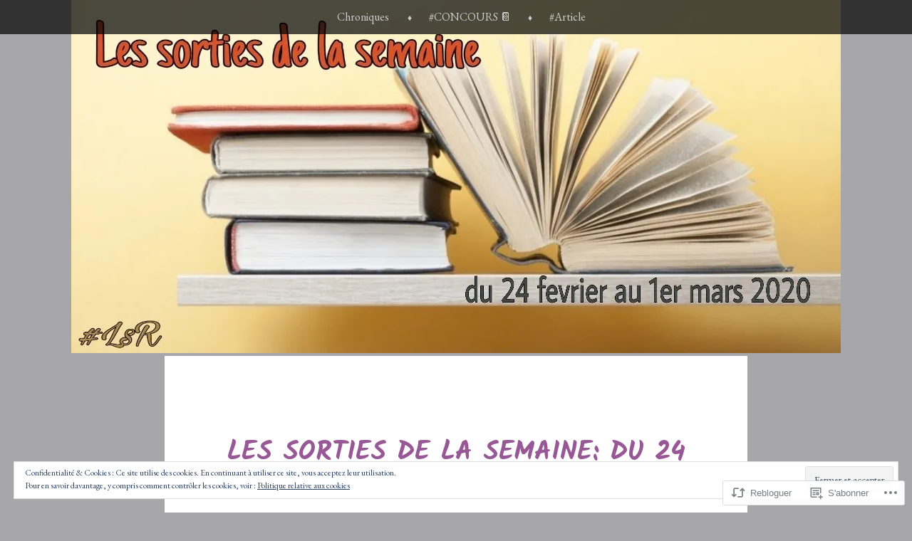

--- FILE ---
content_type: text/html; charset=UTF-8
request_url: https://liresesreves.wordpress.com/2020/02/22/les-sorties-de-la-semaine-du-24-fevrier-au-1er-mars-2020/
body_size: 34881
content:
<!DOCTYPE html>
<html lang="fr-FR">
<head>
<meta charset="UTF-8" />
<meta name="viewport" content="width=device-width" />
<title>Les sorties de la semaine: du 24 fevrier au 1er mars 2020 | RomanceBooks ~ Audrey</title>
<link rel="profile" href="http://gmpg.org/xfn/11" />
<link rel="pingback" href="https://liresesreves.wordpress.com/xmlrpc.php" />
<!--[if lt IE 9]>
<script src="https://s0.wp.com/wp-content/themes/pub/book-lite/js/html5.js?m=1355331452i" type="text/javascript"></script>
<![endif]-->

<script type="text/javascript">
  WebFontConfig = {"google":{"families":["Kalam:b:latin,latin-ext","EB+Garamond:r,i,b,bi:latin,latin-ext"]},"api_url":"https:\/\/fonts-api.wp.com\/css"};
  (function() {
    var wf = document.createElement('script');
    wf.src = '/wp-content/plugins/custom-fonts/js/webfont.js';
    wf.type = 'text/javascript';
    wf.async = 'true';
    var s = document.getElementsByTagName('script')[0];
    s.parentNode.insertBefore(wf, s);
	})();
</script><style id="jetpack-custom-fonts-css">.wf-active h1.site-title{font-family:"Kalam",cursive;font-weight:700;font-style:normal}.wf-active body, .wf-active button, .wf-active input, .wf-active select, .wf-active textarea{font-family:"EB Garamond",serif}.wf-active h2.site-description{font-family:"EB Garamond",serif}.wf-active h1, .wf-active h2, .wf-active h3, .wf-active h4, .wf-active h5, .wf-active h6{font-family:"Kalam",cursive;font-style:normal;font-weight:700}.wf-active h1, .wf-active h2, .wf-active h3, .wf-active h4, .wf-active h5, .wf-active h6{font-family:"Kalam",cursive;font-style:normal;font-weight:700}.wf-active h1.entry-title{font-style:normal;font-weight:700}.wf-active .entry-content h1{font-style:normal;font-weight:700}.wf-active h2, .wf-active h3, .wf-active h4, .wf-active h5, .wf-active h6{font-style:normal;font-weight:700}.wf-active h2{font-style:normal;font-weight:700}.wf-active h3{font-style:normal;font-weight:700}.wf-active h4, .wf-active h5, .wf-active h6{font-style:normal;font-weight:700}.wf-active h5{font-style:normal;font-weight:700}.wf-active h6{font-style:normal;font-weight:700}.wf-active .page-title{font-style:normal;font-weight:700}.wf-active #respond h3{font-weight:700;font-style:normal}.wf-active #reply-title{font-weight:700;font-style:normal}.wf-active h1.widget-title{font-weight:700;font-style:normal}</style>

	<style type="text/css">
		 .widget-area {
		 	width: 49%;
		 }
	</style>
<meta name='robots' content='max-image-preview:large' />
<link rel='dns-prefetch' href='//s0.wp.com' />
<link rel='dns-prefetch' href='//wordpress.com' />
<link rel='dns-prefetch' href='//af.pubmine.com' />
<link rel="alternate" type="application/rss+xml" title="RomanceBooks ~ Audrey &raquo; Flux" href="https://liresesreves.wordpress.com/feed/" />
<link rel="alternate" type="application/rss+xml" title="RomanceBooks ~ Audrey &raquo; Flux des commentaires" href="https://liresesreves.wordpress.com/comments/feed/" />
	<script type="text/javascript">
		/* <![CDATA[ */
		function addLoadEvent(func) {
			var oldonload = window.onload;
			if (typeof window.onload != 'function') {
				window.onload = func;
			} else {
				window.onload = function () {
					oldonload();
					func();
				}
			}
		}
		/* ]]> */
	</script>
	<link crossorigin='anonymous' rel='stylesheet' id='all-css-0-1' href='/_static/??/wp-content/mu-plugins/widgets/eu-cookie-law/templates/style.css,/wp-content/mu-plugins/likes/jetpack-likes.css?m=1743883414j&cssminify=yes' type='text/css' media='all' />
<style id='wp-emoji-styles-inline-css'>

	img.wp-smiley, img.emoji {
		display: inline !important;
		border: none !important;
		box-shadow: none !important;
		height: 1em !important;
		width: 1em !important;
		margin: 0 0.07em !important;
		vertical-align: -0.1em !important;
		background: none !important;
		padding: 0 !important;
	}
/*# sourceURL=wp-emoji-styles-inline-css */
</style>
<link crossorigin='anonymous' rel='stylesheet' id='all-css-2-1' href='/wp-content/plugins/gutenberg-core/v22.4.2/build/styles/block-library/style.min.css?m=1769608164i&cssminify=yes' type='text/css' media='all' />
<style id='wp-block-library-inline-css'>
.has-text-align-justify {
	text-align:justify;
}
.has-text-align-justify{text-align:justify;}

/*# sourceURL=wp-block-library-inline-css */
</style><style id='wp-block-separator-inline-css'>
@charset "UTF-8";.wp-block-separator{border:none;border-top:2px solid}:root :where(.wp-block-separator.is-style-dots){height:auto;line-height:1;text-align:center}:root :where(.wp-block-separator.is-style-dots):before{color:currentColor;content:"···";font-family:serif;font-size:1.5em;letter-spacing:2em;padding-left:2em}.wp-block-separator.is-style-dots{background:none!important;border:none!important}
/*# sourceURL=https://s0.wp.com/wp-content/plugins/gutenberg-core/v22.4.2/build/styles/block-library/separator/style.min.css */
</style>
<style id='wp-block-image-inline-css'>
.wp-block-image>a,.wp-block-image>figure>a{display:inline-block}.wp-block-image img{box-sizing:border-box;height:auto;max-width:100%;vertical-align:bottom}@media not (prefers-reduced-motion){.wp-block-image img.hide{visibility:hidden}.wp-block-image img.show{animation:show-content-image .4s}}.wp-block-image[style*=border-radius] img,.wp-block-image[style*=border-radius]>a{border-radius:inherit}.wp-block-image.has-custom-border img{box-sizing:border-box}.wp-block-image.aligncenter{text-align:center}.wp-block-image.alignfull>a,.wp-block-image.alignwide>a{width:100%}.wp-block-image.alignfull img,.wp-block-image.alignwide img{height:auto;width:100%}.wp-block-image .aligncenter,.wp-block-image .alignleft,.wp-block-image .alignright,.wp-block-image.aligncenter,.wp-block-image.alignleft,.wp-block-image.alignright{display:table}.wp-block-image .aligncenter>figcaption,.wp-block-image .alignleft>figcaption,.wp-block-image .alignright>figcaption,.wp-block-image.aligncenter>figcaption,.wp-block-image.alignleft>figcaption,.wp-block-image.alignright>figcaption{caption-side:bottom;display:table-caption}.wp-block-image .alignleft{float:left;margin:.5em 1em .5em 0}.wp-block-image .alignright{float:right;margin:.5em 0 .5em 1em}.wp-block-image .aligncenter{margin-left:auto;margin-right:auto}.wp-block-image :where(figcaption){margin-bottom:1em;margin-top:.5em}.wp-block-image.is-style-circle-mask img{border-radius:9999px}@supports ((-webkit-mask-image:none) or (mask-image:none)) or (-webkit-mask-image:none){.wp-block-image.is-style-circle-mask img{border-radius:0;-webkit-mask-image:url('data:image/svg+xml;utf8,<svg viewBox="0 0 100 100" xmlns="http://www.w3.org/2000/svg"><circle cx="50" cy="50" r="50"/></svg>');mask-image:url('data:image/svg+xml;utf8,<svg viewBox="0 0 100 100" xmlns="http://www.w3.org/2000/svg"><circle cx="50" cy="50" r="50"/></svg>');mask-mode:alpha;-webkit-mask-position:center;mask-position:center;-webkit-mask-repeat:no-repeat;mask-repeat:no-repeat;-webkit-mask-size:contain;mask-size:contain}}:root :where(.wp-block-image.is-style-rounded img,.wp-block-image .is-style-rounded img){border-radius:9999px}.wp-block-image figure{margin:0}.wp-lightbox-container{display:flex;flex-direction:column;position:relative}.wp-lightbox-container img{cursor:zoom-in}.wp-lightbox-container img:hover+button{opacity:1}.wp-lightbox-container button{align-items:center;backdrop-filter:blur(16px) saturate(180%);background-color:#5a5a5a40;border:none;border-radius:4px;cursor:zoom-in;display:flex;height:20px;justify-content:center;opacity:0;padding:0;position:absolute;right:16px;text-align:center;top:16px;width:20px;z-index:100}@media not (prefers-reduced-motion){.wp-lightbox-container button{transition:opacity .2s ease}}.wp-lightbox-container button:focus-visible{outline:3px auto #5a5a5a40;outline:3px auto -webkit-focus-ring-color;outline-offset:3px}.wp-lightbox-container button:hover{cursor:pointer;opacity:1}.wp-lightbox-container button:focus{opacity:1}.wp-lightbox-container button:focus,.wp-lightbox-container button:hover,.wp-lightbox-container button:not(:hover):not(:active):not(.has-background){background-color:#5a5a5a40;border:none}.wp-lightbox-overlay{box-sizing:border-box;cursor:zoom-out;height:100vh;left:0;overflow:hidden;position:fixed;top:0;visibility:hidden;width:100%;z-index:100000}.wp-lightbox-overlay .close-button{align-items:center;cursor:pointer;display:flex;justify-content:center;min-height:40px;min-width:40px;padding:0;position:absolute;right:calc(env(safe-area-inset-right) + 16px);top:calc(env(safe-area-inset-top) + 16px);z-index:5000000}.wp-lightbox-overlay .close-button:focus,.wp-lightbox-overlay .close-button:hover,.wp-lightbox-overlay .close-button:not(:hover):not(:active):not(.has-background){background:none;border:none}.wp-lightbox-overlay .lightbox-image-container{height:var(--wp--lightbox-container-height);left:50%;overflow:hidden;position:absolute;top:50%;transform:translate(-50%,-50%);transform-origin:top left;width:var(--wp--lightbox-container-width);z-index:9999999999}.wp-lightbox-overlay .wp-block-image{align-items:center;box-sizing:border-box;display:flex;height:100%;justify-content:center;margin:0;position:relative;transform-origin:0 0;width:100%;z-index:3000000}.wp-lightbox-overlay .wp-block-image img{height:var(--wp--lightbox-image-height);min-height:var(--wp--lightbox-image-height);min-width:var(--wp--lightbox-image-width);width:var(--wp--lightbox-image-width)}.wp-lightbox-overlay .wp-block-image figcaption{display:none}.wp-lightbox-overlay button{background:none;border:none}.wp-lightbox-overlay .scrim{background-color:#fff;height:100%;opacity:.9;position:absolute;width:100%;z-index:2000000}.wp-lightbox-overlay.active{visibility:visible}@media not (prefers-reduced-motion){.wp-lightbox-overlay.active{animation:turn-on-visibility .25s both}.wp-lightbox-overlay.active img{animation:turn-on-visibility .35s both}.wp-lightbox-overlay.show-closing-animation:not(.active){animation:turn-off-visibility .35s both}.wp-lightbox-overlay.show-closing-animation:not(.active) img{animation:turn-off-visibility .25s both}.wp-lightbox-overlay.zoom.active{animation:none;opacity:1;visibility:visible}.wp-lightbox-overlay.zoom.active .lightbox-image-container{animation:lightbox-zoom-in .4s}.wp-lightbox-overlay.zoom.active .lightbox-image-container img{animation:none}.wp-lightbox-overlay.zoom.active .scrim{animation:turn-on-visibility .4s forwards}.wp-lightbox-overlay.zoom.show-closing-animation:not(.active){animation:none}.wp-lightbox-overlay.zoom.show-closing-animation:not(.active) .lightbox-image-container{animation:lightbox-zoom-out .4s}.wp-lightbox-overlay.zoom.show-closing-animation:not(.active) .lightbox-image-container img{animation:none}.wp-lightbox-overlay.zoom.show-closing-animation:not(.active) .scrim{animation:turn-off-visibility .4s forwards}}@keyframes show-content-image{0%{visibility:hidden}99%{visibility:hidden}to{visibility:visible}}@keyframes turn-on-visibility{0%{opacity:0}to{opacity:1}}@keyframes turn-off-visibility{0%{opacity:1;visibility:visible}99%{opacity:0;visibility:visible}to{opacity:0;visibility:hidden}}@keyframes lightbox-zoom-in{0%{transform:translate(calc((-100vw + var(--wp--lightbox-scrollbar-width))/2 + var(--wp--lightbox-initial-left-position)),calc(-50vh + var(--wp--lightbox-initial-top-position))) scale(var(--wp--lightbox-scale))}to{transform:translate(-50%,-50%) scale(1)}}@keyframes lightbox-zoom-out{0%{transform:translate(-50%,-50%) scale(1);visibility:visible}99%{visibility:visible}to{transform:translate(calc((-100vw + var(--wp--lightbox-scrollbar-width))/2 + var(--wp--lightbox-initial-left-position)),calc(-50vh + var(--wp--lightbox-initial-top-position))) scale(var(--wp--lightbox-scale));visibility:hidden}}
/*# sourceURL=https://s0.wp.com/wp-content/plugins/gutenberg-core/v22.4.2/build/styles/block-library/image/style.min.css */
</style>
<style id='wp-block-paragraph-inline-css'>
.is-small-text{font-size:.875em}.is-regular-text{font-size:1em}.is-large-text{font-size:2.25em}.is-larger-text{font-size:3em}.has-drop-cap:not(:focus):first-letter{float:left;font-size:8.4em;font-style:normal;font-weight:100;line-height:.68;margin:.05em .1em 0 0;text-transform:uppercase}body.rtl .has-drop-cap:not(:focus):first-letter{float:none;margin-left:.1em}p.has-drop-cap.has-background{overflow:hidden}:root :where(p.has-background){padding:1.25em 2.375em}:where(p.has-text-color:not(.has-link-color)) a{color:inherit}p.has-text-align-left[style*="writing-mode:vertical-lr"],p.has-text-align-right[style*="writing-mode:vertical-rl"]{rotate:180deg}
/*# sourceURL=https://s0.wp.com/wp-content/plugins/gutenberg-core/v22.4.2/build/styles/block-library/paragraph/style.min.css */
</style>
<style id='global-styles-inline-css'>
:root{--wp--preset--aspect-ratio--square: 1;--wp--preset--aspect-ratio--4-3: 4/3;--wp--preset--aspect-ratio--3-4: 3/4;--wp--preset--aspect-ratio--3-2: 3/2;--wp--preset--aspect-ratio--2-3: 2/3;--wp--preset--aspect-ratio--16-9: 16/9;--wp--preset--aspect-ratio--9-16: 9/16;--wp--preset--color--black: #000000;--wp--preset--color--cyan-bluish-gray: #abb8c3;--wp--preset--color--white: #ffffff;--wp--preset--color--pale-pink: #f78da7;--wp--preset--color--vivid-red: #cf2e2e;--wp--preset--color--luminous-vivid-orange: #ff6900;--wp--preset--color--luminous-vivid-amber: #fcb900;--wp--preset--color--light-green-cyan: #7bdcb5;--wp--preset--color--vivid-green-cyan: #00d084;--wp--preset--color--pale-cyan-blue: #8ed1fc;--wp--preset--color--vivid-cyan-blue: #0693e3;--wp--preset--color--vivid-purple: #9b51e0;--wp--preset--gradient--vivid-cyan-blue-to-vivid-purple: linear-gradient(135deg,rgb(6,147,227) 0%,rgb(155,81,224) 100%);--wp--preset--gradient--light-green-cyan-to-vivid-green-cyan: linear-gradient(135deg,rgb(122,220,180) 0%,rgb(0,208,130) 100%);--wp--preset--gradient--luminous-vivid-amber-to-luminous-vivid-orange: linear-gradient(135deg,rgb(252,185,0) 0%,rgb(255,105,0) 100%);--wp--preset--gradient--luminous-vivid-orange-to-vivid-red: linear-gradient(135deg,rgb(255,105,0) 0%,rgb(207,46,46) 100%);--wp--preset--gradient--very-light-gray-to-cyan-bluish-gray: linear-gradient(135deg,rgb(238,238,238) 0%,rgb(169,184,195) 100%);--wp--preset--gradient--cool-to-warm-spectrum: linear-gradient(135deg,rgb(74,234,220) 0%,rgb(151,120,209) 20%,rgb(207,42,186) 40%,rgb(238,44,130) 60%,rgb(251,105,98) 80%,rgb(254,248,76) 100%);--wp--preset--gradient--blush-light-purple: linear-gradient(135deg,rgb(255,206,236) 0%,rgb(152,150,240) 100%);--wp--preset--gradient--blush-bordeaux: linear-gradient(135deg,rgb(254,205,165) 0%,rgb(254,45,45) 50%,rgb(107,0,62) 100%);--wp--preset--gradient--luminous-dusk: linear-gradient(135deg,rgb(255,203,112) 0%,rgb(199,81,192) 50%,rgb(65,88,208) 100%);--wp--preset--gradient--pale-ocean: linear-gradient(135deg,rgb(255,245,203) 0%,rgb(182,227,212) 50%,rgb(51,167,181) 100%);--wp--preset--gradient--electric-grass: linear-gradient(135deg,rgb(202,248,128) 0%,rgb(113,206,126) 100%);--wp--preset--gradient--midnight: linear-gradient(135deg,rgb(2,3,129) 0%,rgb(40,116,252) 100%);--wp--preset--font-size--small: 13px;--wp--preset--font-size--medium: 20px;--wp--preset--font-size--large: 36px;--wp--preset--font-size--x-large: 42px;--wp--preset--font-family--albert-sans: 'Albert Sans', sans-serif;--wp--preset--font-family--alegreya: Alegreya, serif;--wp--preset--font-family--arvo: Arvo, serif;--wp--preset--font-family--bodoni-moda: 'Bodoni Moda', serif;--wp--preset--font-family--bricolage-grotesque: 'Bricolage Grotesque', sans-serif;--wp--preset--font-family--cabin: Cabin, sans-serif;--wp--preset--font-family--chivo: Chivo, sans-serif;--wp--preset--font-family--commissioner: Commissioner, sans-serif;--wp--preset--font-family--cormorant: Cormorant, serif;--wp--preset--font-family--courier-prime: 'Courier Prime', monospace;--wp--preset--font-family--crimson-pro: 'Crimson Pro', serif;--wp--preset--font-family--dm-mono: 'DM Mono', monospace;--wp--preset--font-family--dm-sans: 'DM Sans', sans-serif;--wp--preset--font-family--dm-serif-display: 'DM Serif Display', serif;--wp--preset--font-family--domine: Domine, serif;--wp--preset--font-family--eb-garamond: 'EB Garamond', serif;--wp--preset--font-family--epilogue: Epilogue, sans-serif;--wp--preset--font-family--fahkwang: Fahkwang, sans-serif;--wp--preset--font-family--figtree: Figtree, sans-serif;--wp--preset--font-family--fira-sans: 'Fira Sans', sans-serif;--wp--preset--font-family--fjalla-one: 'Fjalla One', sans-serif;--wp--preset--font-family--fraunces: Fraunces, serif;--wp--preset--font-family--gabarito: Gabarito, system-ui;--wp--preset--font-family--ibm-plex-mono: 'IBM Plex Mono', monospace;--wp--preset--font-family--ibm-plex-sans: 'IBM Plex Sans', sans-serif;--wp--preset--font-family--ibarra-real-nova: 'Ibarra Real Nova', serif;--wp--preset--font-family--instrument-serif: 'Instrument Serif', serif;--wp--preset--font-family--inter: Inter, sans-serif;--wp--preset--font-family--josefin-sans: 'Josefin Sans', sans-serif;--wp--preset--font-family--jost: Jost, sans-serif;--wp--preset--font-family--libre-baskerville: 'Libre Baskerville', serif;--wp--preset--font-family--libre-franklin: 'Libre Franklin', sans-serif;--wp--preset--font-family--literata: Literata, serif;--wp--preset--font-family--lora: Lora, serif;--wp--preset--font-family--merriweather: Merriweather, serif;--wp--preset--font-family--montserrat: Montserrat, sans-serif;--wp--preset--font-family--newsreader: Newsreader, serif;--wp--preset--font-family--noto-sans-mono: 'Noto Sans Mono', sans-serif;--wp--preset--font-family--nunito: Nunito, sans-serif;--wp--preset--font-family--open-sans: 'Open Sans', sans-serif;--wp--preset--font-family--overpass: Overpass, sans-serif;--wp--preset--font-family--pt-serif: 'PT Serif', serif;--wp--preset--font-family--petrona: Petrona, serif;--wp--preset--font-family--piazzolla: Piazzolla, serif;--wp--preset--font-family--playfair-display: 'Playfair Display', serif;--wp--preset--font-family--plus-jakarta-sans: 'Plus Jakarta Sans', sans-serif;--wp--preset--font-family--poppins: Poppins, sans-serif;--wp--preset--font-family--raleway: Raleway, sans-serif;--wp--preset--font-family--roboto: Roboto, sans-serif;--wp--preset--font-family--roboto-slab: 'Roboto Slab', serif;--wp--preset--font-family--rubik: Rubik, sans-serif;--wp--preset--font-family--rufina: Rufina, serif;--wp--preset--font-family--sora: Sora, sans-serif;--wp--preset--font-family--source-sans-3: 'Source Sans 3', sans-serif;--wp--preset--font-family--source-serif-4: 'Source Serif 4', serif;--wp--preset--font-family--space-mono: 'Space Mono', monospace;--wp--preset--font-family--syne: Syne, sans-serif;--wp--preset--font-family--texturina: Texturina, serif;--wp--preset--font-family--urbanist: Urbanist, sans-serif;--wp--preset--font-family--work-sans: 'Work Sans', sans-serif;--wp--preset--spacing--20: 0.44rem;--wp--preset--spacing--30: 0.67rem;--wp--preset--spacing--40: 1rem;--wp--preset--spacing--50: 1.5rem;--wp--preset--spacing--60: 2.25rem;--wp--preset--spacing--70: 3.38rem;--wp--preset--spacing--80: 5.06rem;--wp--preset--shadow--natural: 6px 6px 9px rgba(0, 0, 0, 0.2);--wp--preset--shadow--deep: 12px 12px 50px rgba(0, 0, 0, 0.4);--wp--preset--shadow--sharp: 6px 6px 0px rgba(0, 0, 0, 0.2);--wp--preset--shadow--outlined: 6px 6px 0px -3px rgb(255, 255, 255), 6px 6px rgb(0, 0, 0);--wp--preset--shadow--crisp: 6px 6px 0px rgb(0, 0, 0);}:where(body) { margin: 0; }:where(.is-layout-flex){gap: 0.5em;}:where(.is-layout-grid){gap: 0.5em;}body .is-layout-flex{display: flex;}.is-layout-flex{flex-wrap: wrap;align-items: center;}.is-layout-flex > :is(*, div){margin: 0;}body .is-layout-grid{display: grid;}.is-layout-grid > :is(*, div){margin: 0;}body{padding-top: 0px;padding-right: 0px;padding-bottom: 0px;padding-left: 0px;}:root :where(.wp-element-button, .wp-block-button__link){background-color: #32373c;border-width: 0;color: #fff;font-family: inherit;font-size: inherit;font-style: inherit;font-weight: inherit;letter-spacing: inherit;line-height: inherit;padding-top: calc(0.667em + 2px);padding-right: calc(1.333em + 2px);padding-bottom: calc(0.667em + 2px);padding-left: calc(1.333em + 2px);text-decoration: none;text-transform: inherit;}.has-black-color{color: var(--wp--preset--color--black) !important;}.has-cyan-bluish-gray-color{color: var(--wp--preset--color--cyan-bluish-gray) !important;}.has-white-color{color: var(--wp--preset--color--white) !important;}.has-pale-pink-color{color: var(--wp--preset--color--pale-pink) !important;}.has-vivid-red-color{color: var(--wp--preset--color--vivid-red) !important;}.has-luminous-vivid-orange-color{color: var(--wp--preset--color--luminous-vivid-orange) !important;}.has-luminous-vivid-amber-color{color: var(--wp--preset--color--luminous-vivid-amber) !important;}.has-light-green-cyan-color{color: var(--wp--preset--color--light-green-cyan) !important;}.has-vivid-green-cyan-color{color: var(--wp--preset--color--vivid-green-cyan) !important;}.has-pale-cyan-blue-color{color: var(--wp--preset--color--pale-cyan-blue) !important;}.has-vivid-cyan-blue-color{color: var(--wp--preset--color--vivid-cyan-blue) !important;}.has-vivid-purple-color{color: var(--wp--preset--color--vivid-purple) !important;}.has-black-background-color{background-color: var(--wp--preset--color--black) !important;}.has-cyan-bluish-gray-background-color{background-color: var(--wp--preset--color--cyan-bluish-gray) !important;}.has-white-background-color{background-color: var(--wp--preset--color--white) !important;}.has-pale-pink-background-color{background-color: var(--wp--preset--color--pale-pink) !important;}.has-vivid-red-background-color{background-color: var(--wp--preset--color--vivid-red) !important;}.has-luminous-vivid-orange-background-color{background-color: var(--wp--preset--color--luminous-vivid-orange) !important;}.has-luminous-vivid-amber-background-color{background-color: var(--wp--preset--color--luminous-vivid-amber) !important;}.has-light-green-cyan-background-color{background-color: var(--wp--preset--color--light-green-cyan) !important;}.has-vivid-green-cyan-background-color{background-color: var(--wp--preset--color--vivid-green-cyan) !important;}.has-pale-cyan-blue-background-color{background-color: var(--wp--preset--color--pale-cyan-blue) !important;}.has-vivid-cyan-blue-background-color{background-color: var(--wp--preset--color--vivid-cyan-blue) !important;}.has-vivid-purple-background-color{background-color: var(--wp--preset--color--vivid-purple) !important;}.has-black-border-color{border-color: var(--wp--preset--color--black) !important;}.has-cyan-bluish-gray-border-color{border-color: var(--wp--preset--color--cyan-bluish-gray) !important;}.has-white-border-color{border-color: var(--wp--preset--color--white) !important;}.has-pale-pink-border-color{border-color: var(--wp--preset--color--pale-pink) !important;}.has-vivid-red-border-color{border-color: var(--wp--preset--color--vivid-red) !important;}.has-luminous-vivid-orange-border-color{border-color: var(--wp--preset--color--luminous-vivid-orange) !important;}.has-luminous-vivid-amber-border-color{border-color: var(--wp--preset--color--luminous-vivid-amber) !important;}.has-light-green-cyan-border-color{border-color: var(--wp--preset--color--light-green-cyan) !important;}.has-vivid-green-cyan-border-color{border-color: var(--wp--preset--color--vivid-green-cyan) !important;}.has-pale-cyan-blue-border-color{border-color: var(--wp--preset--color--pale-cyan-blue) !important;}.has-vivid-cyan-blue-border-color{border-color: var(--wp--preset--color--vivid-cyan-blue) !important;}.has-vivid-purple-border-color{border-color: var(--wp--preset--color--vivid-purple) !important;}.has-vivid-cyan-blue-to-vivid-purple-gradient-background{background: var(--wp--preset--gradient--vivid-cyan-blue-to-vivid-purple) !important;}.has-light-green-cyan-to-vivid-green-cyan-gradient-background{background: var(--wp--preset--gradient--light-green-cyan-to-vivid-green-cyan) !important;}.has-luminous-vivid-amber-to-luminous-vivid-orange-gradient-background{background: var(--wp--preset--gradient--luminous-vivid-amber-to-luminous-vivid-orange) !important;}.has-luminous-vivid-orange-to-vivid-red-gradient-background{background: var(--wp--preset--gradient--luminous-vivid-orange-to-vivid-red) !important;}.has-very-light-gray-to-cyan-bluish-gray-gradient-background{background: var(--wp--preset--gradient--very-light-gray-to-cyan-bluish-gray) !important;}.has-cool-to-warm-spectrum-gradient-background{background: var(--wp--preset--gradient--cool-to-warm-spectrum) !important;}.has-blush-light-purple-gradient-background{background: var(--wp--preset--gradient--blush-light-purple) !important;}.has-blush-bordeaux-gradient-background{background: var(--wp--preset--gradient--blush-bordeaux) !important;}.has-luminous-dusk-gradient-background{background: var(--wp--preset--gradient--luminous-dusk) !important;}.has-pale-ocean-gradient-background{background: var(--wp--preset--gradient--pale-ocean) !important;}.has-electric-grass-gradient-background{background: var(--wp--preset--gradient--electric-grass) !important;}.has-midnight-gradient-background{background: var(--wp--preset--gradient--midnight) !important;}.has-small-font-size{font-size: var(--wp--preset--font-size--small) !important;}.has-medium-font-size{font-size: var(--wp--preset--font-size--medium) !important;}.has-large-font-size{font-size: var(--wp--preset--font-size--large) !important;}.has-x-large-font-size{font-size: var(--wp--preset--font-size--x-large) !important;}.has-albert-sans-font-family{font-family: var(--wp--preset--font-family--albert-sans) !important;}.has-alegreya-font-family{font-family: var(--wp--preset--font-family--alegreya) !important;}.has-arvo-font-family{font-family: var(--wp--preset--font-family--arvo) !important;}.has-bodoni-moda-font-family{font-family: var(--wp--preset--font-family--bodoni-moda) !important;}.has-bricolage-grotesque-font-family{font-family: var(--wp--preset--font-family--bricolage-grotesque) !important;}.has-cabin-font-family{font-family: var(--wp--preset--font-family--cabin) !important;}.has-chivo-font-family{font-family: var(--wp--preset--font-family--chivo) !important;}.has-commissioner-font-family{font-family: var(--wp--preset--font-family--commissioner) !important;}.has-cormorant-font-family{font-family: var(--wp--preset--font-family--cormorant) !important;}.has-courier-prime-font-family{font-family: var(--wp--preset--font-family--courier-prime) !important;}.has-crimson-pro-font-family{font-family: var(--wp--preset--font-family--crimson-pro) !important;}.has-dm-mono-font-family{font-family: var(--wp--preset--font-family--dm-mono) !important;}.has-dm-sans-font-family{font-family: var(--wp--preset--font-family--dm-sans) !important;}.has-dm-serif-display-font-family{font-family: var(--wp--preset--font-family--dm-serif-display) !important;}.has-domine-font-family{font-family: var(--wp--preset--font-family--domine) !important;}.has-eb-garamond-font-family{font-family: var(--wp--preset--font-family--eb-garamond) !important;}.has-epilogue-font-family{font-family: var(--wp--preset--font-family--epilogue) !important;}.has-fahkwang-font-family{font-family: var(--wp--preset--font-family--fahkwang) !important;}.has-figtree-font-family{font-family: var(--wp--preset--font-family--figtree) !important;}.has-fira-sans-font-family{font-family: var(--wp--preset--font-family--fira-sans) !important;}.has-fjalla-one-font-family{font-family: var(--wp--preset--font-family--fjalla-one) !important;}.has-fraunces-font-family{font-family: var(--wp--preset--font-family--fraunces) !important;}.has-gabarito-font-family{font-family: var(--wp--preset--font-family--gabarito) !important;}.has-ibm-plex-mono-font-family{font-family: var(--wp--preset--font-family--ibm-plex-mono) !important;}.has-ibm-plex-sans-font-family{font-family: var(--wp--preset--font-family--ibm-plex-sans) !important;}.has-ibarra-real-nova-font-family{font-family: var(--wp--preset--font-family--ibarra-real-nova) !important;}.has-instrument-serif-font-family{font-family: var(--wp--preset--font-family--instrument-serif) !important;}.has-inter-font-family{font-family: var(--wp--preset--font-family--inter) !important;}.has-josefin-sans-font-family{font-family: var(--wp--preset--font-family--josefin-sans) !important;}.has-jost-font-family{font-family: var(--wp--preset--font-family--jost) !important;}.has-libre-baskerville-font-family{font-family: var(--wp--preset--font-family--libre-baskerville) !important;}.has-libre-franklin-font-family{font-family: var(--wp--preset--font-family--libre-franklin) !important;}.has-literata-font-family{font-family: var(--wp--preset--font-family--literata) !important;}.has-lora-font-family{font-family: var(--wp--preset--font-family--lora) !important;}.has-merriweather-font-family{font-family: var(--wp--preset--font-family--merriweather) !important;}.has-montserrat-font-family{font-family: var(--wp--preset--font-family--montserrat) !important;}.has-newsreader-font-family{font-family: var(--wp--preset--font-family--newsreader) !important;}.has-noto-sans-mono-font-family{font-family: var(--wp--preset--font-family--noto-sans-mono) !important;}.has-nunito-font-family{font-family: var(--wp--preset--font-family--nunito) !important;}.has-open-sans-font-family{font-family: var(--wp--preset--font-family--open-sans) !important;}.has-overpass-font-family{font-family: var(--wp--preset--font-family--overpass) !important;}.has-pt-serif-font-family{font-family: var(--wp--preset--font-family--pt-serif) !important;}.has-petrona-font-family{font-family: var(--wp--preset--font-family--petrona) !important;}.has-piazzolla-font-family{font-family: var(--wp--preset--font-family--piazzolla) !important;}.has-playfair-display-font-family{font-family: var(--wp--preset--font-family--playfair-display) !important;}.has-plus-jakarta-sans-font-family{font-family: var(--wp--preset--font-family--plus-jakarta-sans) !important;}.has-poppins-font-family{font-family: var(--wp--preset--font-family--poppins) !important;}.has-raleway-font-family{font-family: var(--wp--preset--font-family--raleway) !important;}.has-roboto-font-family{font-family: var(--wp--preset--font-family--roboto) !important;}.has-roboto-slab-font-family{font-family: var(--wp--preset--font-family--roboto-slab) !important;}.has-rubik-font-family{font-family: var(--wp--preset--font-family--rubik) !important;}.has-rufina-font-family{font-family: var(--wp--preset--font-family--rufina) !important;}.has-sora-font-family{font-family: var(--wp--preset--font-family--sora) !important;}.has-source-sans-3-font-family{font-family: var(--wp--preset--font-family--source-sans-3) !important;}.has-source-serif-4-font-family{font-family: var(--wp--preset--font-family--source-serif-4) !important;}.has-space-mono-font-family{font-family: var(--wp--preset--font-family--space-mono) !important;}.has-syne-font-family{font-family: var(--wp--preset--font-family--syne) !important;}.has-texturina-font-family{font-family: var(--wp--preset--font-family--texturina) !important;}.has-urbanist-font-family{font-family: var(--wp--preset--font-family--urbanist) !important;}.has-work-sans-font-family{font-family: var(--wp--preset--font-family--work-sans) !important;}
/*# sourceURL=global-styles-inline-css */
</style>

<style id='classic-theme-styles-inline-css'>
.wp-block-button__link{background-color:#32373c;border-radius:9999px;box-shadow:none;color:#fff;font-size:1.125em;padding:calc(.667em + 2px) calc(1.333em + 2px);text-decoration:none}.wp-block-file__button{background:#32373c;color:#fff}.wp-block-accordion-heading{margin:0}.wp-block-accordion-heading__toggle{background-color:inherit!important;color:inherit!important}.wp-block-accordion-heading__toggle:not(:focus-visible){outline:none}.wp-block-accordion-heading__toggle:focus,.wp-block-accordion-heading__toggle:hover{background-color:inherit!important;border:none;box-shadow:none;color:inherit;padding:var(--wp--preset--spacing--20,1em) 0;text-decoration:none}.wp-block-accordion-heading__toggle:focus-visible{outline:auto;outline-offset:0}
/*# sourceURL=/wp-content/plugins/gutenberg-core/v22.4.2/build/styles/block-library/classic.min.css */
</style>
<link crossorigin='anonymous' rel='stylesheet' id='all-css-4-1' href='/_static/??-eJyFkN1uwjAMhV9orlWo2LhAe5ameJ1pnESxC+Lt5w4J9iOVm8jHOt85ivFSYMjJKBmWOI+cFIccYh4mxU3TvjUtKEuJBJXOTYdHVrs7QO0aqRlUX/BHkMzwyKrkeym9LQ6hI/cUSdy2hl2KMxBCqaQK/grPAvbpoK7XyRINkSdypX82N5QxZWOn9T78y7xVYZkDhpwnx43w6W8r+V1GH8fv7odcg0bK4NfsjXP6JeAj9lwX9F0O7WvX7vbb7WZ3+gIAs6Il&cssminify=yes' type='text/css' media='all' />
<style id='jetpack-global-styles-frontend-style-inline-css'>
:root { --font-headings: unset; --font-base: unset; --font-headings-default: -apple-system,BlinkMacSystemFont,"Segoe UI",Roboto,Oxygen-Sans,Ubuntu,Cantarell,"Helvetica Neue",sans-serif; --font-base-default: -apple-system,BlinkMacSystemFont,"Segoe UI",Roboto,Oxygen-Sans,Ubuntu,Cantarell,"Helvetica Neue",sans-serif;}
/*# sourceURL=jetpack-global-styles-frontend-style-inline-css */
</style>
<link crossorigin='anonymous' rel='stylesheet' id='all-css-6-1' href='/_static/??-eJyNjcEKwjAQRH/IuFRT6kX8FNkmS5K6yQY3Qfx7bfEiXrwM82B4A49qnJRGpUHupnIPqSgs1Cq624chi6zhO5OCRryTR++fW00l7J3qDv43XVNxoOISsmEJol/wY2uR8vs3WggsM/I6uOTzMI3Hw8lOg11eUT1JKA==&cssminify=yes' type='text/css' media='all' />
<script type="text/javascript" id="wpcom-actionbar-placeholder-js-extra">
/* <![CDATA[ */
var actionbardata = {"siteID":"123024986","postID":"8347","siteURL":"https://liresesreves.wordpress.com","xhrURL":"https://liresesreves.wordpress.com/wp-admin/admin-ajax.php","nonce":"ac23cf401e","isLoggedIn":"","statusMessage":"","subsEmailDefault":"instantly","proxyScriptUrl":"https://s0.wp.com/wp-content/js/wpcom-proxy-request.js?m=1513050504i&amp;ver=20211021","shortlink":"https://wp.me/p8kcpY-2aD","i18n":{"followedText":"Les nouvelles publications de ce site appara\u00eetront d\u00e9sormais dans votre \u003Ca href=\"https://wordpress.com/reader\"\u003ELecteur\u003C/a\u003E","foldBar":"R\u00e9duire cette barre","unfoldBar":"Agrandir cette barre","shortLinkCopied":"Lien court copi\u00e9 dans le presse-papier"}};
//# sourceURL=wpcom-actionbar-placeholder-js-extra
/* ]]> */
</script>
<script type="text/javascript" id="jetpack-mu-wpcom-settings-js-before">
/* <![CDATA[ */
var JETPACK_MU_WPCOM_SETTINGS = {"assetsUrl":"https://s0.wp.com/wp-content/mu-plugins/jetpack-mu-wpcom-plugin/moon/jetpack_vendor/automattic/jetpack-mu-wpcom/src/build/"};
//# sourceURL=jetpack-mu-wpcom-settings-js-before
/* ]]> */
</script>
<script crossorigin='anonymous' type='text/javascript'  src='/_static/??-eJyFjcsOwiAQRX/I6dSa+lgYvwWBEAgMOAPW/n3bqIk7V2dxT87FqYDOVC1VDIIcKxTOr7kLssN186RjM1a2MTya5fmDLnn6K0HyjlW1v/L37R6zgxKb8yQ4ZTbKCOioRN4hnQo+hw1AmcCZwmvilq7709CPh/54voQFmNpFWg=='></script>
<script type="text/javascript" id="rlt-proxy-js-after">
/* <![CDATA[ */
	rltInitialize( {"token":null,"iframeOrigins":["https:\/\/widgets.wp.com"]} );
//# sourceURL=rlt-proxy-js-after
/* ]]> */
</script>
<link rel="EditURI" type="application/rsd+xml" title="RSD" href="https://liresesreves.wordpress.com/xmlrpc.php?rsd" />
<meta name="generator" content="WordPress.com" />
<link rel="canonical" href="https://liresesreves.wordpress.com/2020/02/22/les-sorties-de-la-semaine-du-24-fevrier-au-1er-mars-2020/" />
<link rel='shortlink' href='https://wp.me/p8kcpY-2aD' />
<link rel="alternate" type="application/json+oembed" href="https://public-api.wordpress.com/oembed/?format=json&amp;url=https%3A%2F%2Fliresesreves.wordpress.com%2F2020%2F02%2F22%2Fles-sorties-de-la-semaine-du-24-fevrier-au-1er-mars-2020%2F&amp;for=wpcom-auto-discovery" /><link rel="alternate" type="application/xml+oembed" href="https://public-api.wordpress.com/oembed/?format=xml&amp;url=https%3A%2F%2Fliresesreves.wordpress.com%2F2020%2F02%2F22%2Fles-sorties-de-la-semaine-du-24-fevrier-au-1er-mars-2020%2F&amp;for=wpcom-auto-discovery" />
<!-- Jetpack Open Graph Tags -->
<meta property="og:type" content="article" />
<meta property="og:title" content="Les sorties de la semaine: du 24 fevrier au 1er mars 2020" />
<meta property="og:url" content="https://liresesreves.wordpress.com/2020/02/22/les-sorties-de-la-semaine-du-24-fevrier-au-1er-mars-2020/" />
<meta property="og:description" content="Hello les #Dreamers, regardez-moi toutes les merveilles qui sortent cette semaine. Autant vous dire qu&rsquo;on termine le mois de février en beauté ! Combien et quels livres vont rejoindre votre P…" />
<meta property="article:published_time" content="2020-02-22T21:07:09+00:00" />
<meta property="article:modified_time" content="2020-02-24T13:52:29+00:00" />
<meta property="og:site_name" content="RomanceBooks ~ Audrey" />
<meta property="og:image" content="https://liresesreves.wordpress.com/wp-content/uploads/2020/01/screenshot_20200124-122150_picsart3376596490825071451.jpg" />
<meta property="og:image:width" content="750" />
<meta property="og:image:height" content="344" />
<meta property="og:image:alt" content="" />
<meta property="og:locale" content="fr_FR" />
<meta property="fb:app_id" content="249643311490" />
<meta property="article:publisher" content="https://www.facebook.com/WordPresscom" />
<meta name="twitter:text:title" content="Les sorties de la semaine: du 24 fevrier au 1er mars&nbsp;2020" />
<meta name="twitter:image" content="https://liresesreves.wordpress.com/wp-content/uploads/2020/01/screenshot_20200124-122150_picsart3376596490825071451.jpg?w=640" />
<meta name="twitter:card" content="summary_large_image" />

<!-- End Jetpack Open Graph Tags -->
<link rel="search" type="application/opensearchdescription+xml" href="https://liresesreves.wordpress.com/osd.xml" title="RomanceBooks ~ Audrey" />
<link rel="search" type="application/opensearchdescription+xml" href="https://s1.wp.com/opensearch.xml" title="WordPress.com" />
<meta name="theme-color" content="#a7a7a9" />

	<style type="text/css">

	
		#masthead {
			background: url( https://liresesreves.wordpress.com/wp-content/uploads/2017/01/entc3aate-1.jpg ) center 0 no-repeat;
			margin-top: 0;
			padding-bottom: 0;
			max-width: 100%;
			height: 500px;
			position: relative;
			background-attachment: fixed;
		}
		.admin-bar #masthead {
			background-position: center 28px;
		}
		hgroup {
			position: absolute;
			bottom: 50px;
			width: 100%;
		}
		.site-title {
			max-width: 750px;
			margin: auto;
		}
		h2.site-description {
			max-width: 550px;
		}
		.site-title,
		.site-description {
			color: #fff		}
		#page {
			max-width: 100%;
		}
		#main,
		#colophon {
			max-width: 750px;
			margin: 0 auto;
		}
		.main-navigation {
			background: rgba(0,0,0,.7);
		}
		.main-navigation ul a {
			color: #ccc;
		}
		.main-navigation ul li:after {
			color: #ccc;
		}
		.main-navigation li.current_page_item a,
		.main-navigation li.current-menu-item a {
			color: #888;
		}
		.main-navigation ul li:first-child {
			background: none;
		}

	
			hgroup {
				position: absolute;
				bottom: 50px;
				width: 100%;
			}
			#masthead {
				background: url(https://liresesreves.wordpress.com/wp-content/uploads/2020/01/screenshot_20200124-122150_picsart3376596490825071451.jpg?w=1080&h=496&crop=1) center 0 no-repeat; background-attachment: fixed;				margin-top: 0;
				padding-bottom: 0;
				max-width: 100%;
				height: 500px;
				position: relative;
				background-color: #111;
			}
			.admin-bar.custom-header #masthead {
				background-position: center 28px;
			}
			.site-title,
			.site-description {
				color: #fff			}
			#page {
				max-width: 100%;
			}
			#main,
			#colophon {
				max-width: 750px;
				margin: 0 auto;
			}
			.main-navigation {
				background: rgba(0,0,0,.7);
			}
			.main-navigation ul a {
				color: #ccc;
			}
			.main-navigation ul li:after {
				color: #ccc;
			}
			.main-navigation ul li:last-child:after {
				content: "";
				margin: 0;
			}
			.main-navigation li.current_page_item a,
			.main-navigation li.current-menu-item a {
				color: #888;
			}

				</style>
<meta name="description" content="Hello les #Dreamers, regardez-moi toutes les merveilles qui sortent cette semaine. Autant vous dire qu&#039;on termine le mois de février en beauté ! Combien et quels livres vont rejoindre votre PaL ? TEMPTING OFFER d&#039;Erine Kova (Sortie numérique: 24 février / addictives Éditions) Le désir se fout des convenances. Calum McKay a toujours vu le&hellip;" />
	<style type="text/css">
			.site-title,
		.site-description {
			position: absolute !important;
			clip: rect(1px 1px 1px 1px); /* IE6, IE7 */
			clip: rect(1px, 1px, 1px, 1px);
		}
	
	</style>
	<style type="text/css" id="custom-background-css">
body.custom-background { background-color: #a7a7a9; }
</style>
	<script type="text/javascript">
/* <![CDATA[ */
var wa_client = {}; wa_client.cmd = []; wa_client.config = { 'blog_id': 123024986, 'blog_language': 'fr', 'is_wordads': false, 'hosting_type': 0, 'afp_account_id': null, 'afp_host_id': 5038568878849053, 'theme': 'pub/book-lite', '_': { 'title': 'Publicité', 'privacy_settings': 'Réglages de confidentialité' }, 'formats': [ 'inline', 'belowpost', 'bottom_sticky', 'sidebar_sticky_right', 'sidebar', 'gutenberg_rectangle', 'gutenberg_leaderboard', 'gutenberg_mobile_leaderboard', 'gutenberg_skyscraper' ] };
/* ]]> */
</script>
		<script type="text/javascript">

			window.doNotSellCallback = function() {

				var linkElements = [
					'a[href="https://wordpress.com/?ref=footer_blog"]',
					'a[href="https://wordpress.com/?ref=footer_website"]',
					'a[href="https://wordpress.com/?ref=vertical_footer"]',
					'a[href^="https://wordpress.com/?ref=footer_segment_"]',
				].join(',');

				var dnsLink = document.createElement( 'a' );
				dnsLink.href = 'https://wordpress.com/fr/advertising-program-optout/';
				dnsLink.classList.add( 'do-not-sell-link' );
				dnsLink.rel = 'nofollow';
				dnsLink.style.marginLeft = '0.5em';
				dnsLink.textContent = 'Ne pas vendre ni partager mes informations personnelles';

				var creditLinks = document.querySelectorAll( linkElements );

				if ( 0 === creditLinks.length ) {
					return false;
				}

				Array.prototype.forEach.call( creditLinks, function( el ) {
					el.insertAdjacentElement( 'afterend', dnsLink );
				});

				return true;
			};

		</script>
		<style type="text/css" id="custom-colors-css">body { background-color: #a7a7a9;}
a { color: #975895;}
a:hover,a:focus,a:active { color: #975895;}
h1,h2,h3,h4,h5,h6 { color: #975895;}
.main-navigation ul li a:before,.main-navigation ul li a:before:hover { color: #975895;}
.format-standard .entry-content > p:first-child:first-letter,.page .entry-content > p:first-child:first-letter { color: #975895;}
ol.commentlist li div.vcard cite.fn a.url:hover { color: #975895;}
ol.commentlist li div.comment-meta a:hover { color: #975895;}
#flickr_badge_uber_wrapper a:hover,#flickr_badge_uber_wrapper a:link,#flickr_badge_uber_wrapper a:active,#flickr_badge_uber_wrapper a:visited { color: #975895;}
.main-navigation ul ul { border-color: #975895;}
.main-navigation ul ul:before { border-bottom-color: #975895;}
.main-navigation ul ul ul:before { border-right-color: #975895;}
</style>
<link rel="icon" href="https://liresesreves.wordpress.com/wp-content/uploads/2023/11/wp-1701262068383.jpg?w=32" sizes="32x32" />
<link rel="icon" href="https://liresesreves.wordpress.com/wp-content/uploads/2023/11/wp-1701262068383.jpg?w=192" sizes="192x192" />
<link rel="apple-touch-icon" href="https://liresesreves.wordpress.com/wp-content/uploads/2023/11/wp-1701262068383.jpg?w=180" />
<meta name="msapplication-TileImage" content="https://liresesreves.wordpress.com/wp-content/uploads/2023/11/wp-1701262068383.jpg?w=270" />
<script type="text/javascript">
	window.google_analytics_uacct = "UA-52447-2";
</script>

<script type="text/javascript">
	var _gaq = _gaq || [];
	_gaq.push(['_setAccount', 'UA-52447-2']);
	_gaq.push(['_gat._anonymizeIp']);
	_gaq.push(['_setDomainName', 'wordpress.com']);
	_gaq.push(['_initData']);
	_gaq.push(['_trackPageview']);

	(function() {
		var ga = document.createElement('script'); ga.type = 'text/javascript'; ga.async = true;
		ga.src = ('https:' == document.location.protocol ? 'https://ssl' : 'http://www') + '.google-analytics.com/ga.js';
		(document.getElementsByTagName('head')[0] || document.getElementsByTagName('body')[0]).appendChild(ga);
	})();
</script>
<link crossorigin='anonymous' rel='stylesheet' id='all-css-0-3' href='/_static/??-eJyNjMEKgzAQBX9Ifdha9CJ+StF1KdFkN7gJ+X0RbM89zjAMSqxJJbEkhFxHnz9ODBunONN+M4Kq4O2EsHil3WDFRT4aMqvw/yHomj0baD40G/tf9BXXcApj27+ej6Hr2247ASkBO20=&cssminify=yes' type='text/css' media='all' />
</head>

<body class="wp-singular post-template-default single single-post postid-8347 single-format-standard custom-background wp-theme-pubbook-lite customizer-styles-applied group-blog custom-header jetpack-reblog-enabled">
<div id="page" class="hfeed site">
		<header id="masthead" class="site-header" role="banner">
		<nav role="navigation" class="site-navigation main-navigation">
			<h1 class="assistive-text">Menu</h1>
			<div class="assistive-text skip-link"><a href="#content" title="Aller au contenu principal">Aller au contenu principal</a></div>

			<div class="menu-menu-1-container"><ul id="menu-menu-1" class="menu"><li id="menu-item-1797" class="menu-item menu-item-type-taxonomy menu-item-object-category current-post-ancestor menu-item-has-children menu-item-1797"><a href="https://liresesreves.wordpress.com/category/chroniques/">Chroniques</a>
<ul class="sub-menu">
	<li id="menu-item-1793" class="menu-item menu-item-type-taxonomy menu-item-object-category current-post-ancestor current-menu-parent current-post-parent menu-item-has-children menu-item-1793"><a href="https://liresesreves.wordpress.com/category/chroniques/maison-dedition/">Maison d&rsquo;Edition</a>
	<ul class="sub-menu">
		<li id="menu-item-1780" class="menu-item menu-item-type-taxonomy menu-item-object-category current-post-ancestor current-menu-parent current-post-parent menu-item-1780"><a href="https://liresesreves.wordpress.com/category/chroniques/maison-dedition/auto-edition/">Auto-Edition</a></li>
		<li id="menu-item-1779" class="menu-item menu-item-type-taxonomy menu-item-object-category current-post-ancestor current-menu-parent current-post-parent menu-item-1779"><a href="https://liresesreves.wordpress.com/category/chroniques/maison-dedition/addictives-editions/">Addictives Editions</a></li>
		<li id="menu-item-2755" class="menu-item menu-item-type-taxonomy menu-item-object-category menu-item-2755"><a href="https://liresesreves.wordpress.com/category/chroniques/maison-dedition/badass/">Badass</a></li>
		<li id="menu-item-4915" class="menu-item menu-item-type-taxonomy menu-item-object-category current-post-ancestor current-menu-parent current-post-parent menu-item-4915"><a href="https://liresesreves.wordpress.com/category/chroniques/maison-dedition/black-ink/">Black Ink</a></li>
		<li id="menu-item-1782" class="menu-item menu-item-type-taxonomy menu-item-object-category menu-item-1782"><a href="https://liresesreves.wordpress.com/category/chroniques/maison-dedition/black-moon/">Black Moon</a></li>
		<li id="menu-item-4913" class="menu-item menu-item-type-taxonomy menu-item-object-category menu-item-4913"><a href="https://liresesreves.wordpress.com/category/chroniques/maison-dedition/bmr/">BMR</a></li>
		<li id="menu-item-4922" class="menu-item menu-item-type-taxonomy menu-item-object-category menu-item-4922"><a href="https://liresesreves.wordpress.com/category/chroniques/maison-dedition/bragelonne/">Bragelonne</a></li>
		<li id="menu-item-1783" class="menu-item menu-item-type-taxonomy menu-item-object-category menu-item-1783"><a href="https://liresesreves.wordpress.com/category/chroniques/maison-dedition/butterfly/">Butterfly</a></li>
		<li id="menu-item-2754" class="menu-item menu-item-type-taxonomy menu-item-object-category menu-item-2754"><a href="https://liresesreves.wordpress.com/category/chroniques/city-editions-collection-eden/">City Éditions / Collection Eden</a></li>
		<li id="menu-item-2753" class="menu-item menu-item-type-taxonomy menu-item-object-category menu-item-2753"><a href="https://liresesreves.wordpress.com/category/chroniques/maison-dedition/dreamcatcher-editions/">Dreamcatcher Editions</a></li>
		<li id="menu-item-4926" class="menu-item menu-item-type-taxonomy menu-item-object-category menu-item-4926"><a href="https://liresesreves.wordpress.com/category/chroniques/maison-dedition/ediligne/">Ediligne</a></li>
		<li id="menu-item-4920" class="menu-item menu-item-type-taxonomy menu-item-object-category menu-item-4920"><a href="https://liresesreves.wordpress.com/category/chroniques/maison-dedition/editions-cyplog/">Editions Cyplog</a></li>
		<li id="menu-item-4921" class="menu-item menu-item-type-taxonomy menu-item-object-category menu-item-4921"><a href="https://liresesreves.wordpress.com/category/chroniques/maison-dedition/editions-deliees/">Editions Déliées</a></li>
		<li id="menu-item-4924" class="menu-item menu-item-type-taxonomy menu-item-object-category menu-item-4924"><a href="https://liresesreves.wordpress.com/category/chroniques/maison-dedition/editions-michel-lafon/">Editions Michel Lafon</a></li>
		<li id="menu-item-4916" class="menu-item menu-item-type-taxonomy menu-item-object-category menu-item-4916"><a href="https://liresesreves.wordpress.com/category/chroniques/maison-dedition/elixyria/">Elixyria</a></li>
		<li id="menu-item-4914" class="menu-item menu-item-type-taxonomy menu-item-object-category menu-item-4914"><a href="https://liresesreves.wordpress.com/category/chroniques/maison-dedition/evidence-editions/">Évidence Editions</a></li>
		<li id="menu-item-4925" class="menu-item menu-item-type-taxonomy menu-item-object-category menu-item-4925"><a href="https://liresesreves.wordpress.com/category/chroniques/maison-dedition/flammarion/">Flammarion</a></li>
		<li id="menu-item-1784" class="menu-item menu-item-type-taxonomy menu-item-object-category menu-item-1784"><a href="https://liresesreves.wordpress.com/category/chroniques/maison-dedition/harlequin-hqn/">Harlequin /HQN</a></li>
		<li id="menu-item-2757" class="menu-item menu-item-type-taxonomy menu-item-object-category menu-item-2757"><a href="https://liresesreves.wordpress.com/category/chroniques/maison-dedition/hugo-romance/">Hugo Romance</a></li>
		<li id="menu-item-1785" class="menu-item menu-item-type-taxonomy menu-item-object-category menu-item-1785"><a href="https://liresesreves.wordpress.com/category/chroniques/maison-dedition/jai-lu/">J&rsquo;ai Lu</a></li>
		<li id="menu-item-1786" class="menu-item menu-item-type-taxonomy menu-item-object-category menu-item-1786"><a href="https://liresesreves.wordpress.com/category/chroniques/maison-dedition/juno-publishing/">juno publishing</a></li>
		<li id="menu-item-2756" class="menu-item menu-item-type-taxonomy menu-item-object-category menu-item-2756"><a href="https://liresesreves.wordpress.com/category/chroniques/maison-dedition/kaya-editions/">#Kaya Éditions</a></li>
		<li id="menu-item-1787" class="menu-item menu-item-type-taxonomy menu-item-object-category menu-item-1787"><a href="https://liresesreves.wordpress.com/category/chroniques/maison-dedition/la-condamine-hugo/">La Condamine ( Hugo )</a></li>
		<li id="menu-item-4923" class="menu-item menu-item-type-taxonomy menu-item-object-category menu-item-4923"><a href="https://liresesreves.wordpress.com/category/chroniques/maison-dedition/la-musardine/">La Musardine</a></li>
		<li id="menu-item-1788" class="menu-item menu-item-type-taxonomy menu-item-object-category menu-item-1788"><a href="https://liresesreves.wordpress.com/category/chroniques/maison-dedition/livre-book/">Livre Book</a></li>
		<li id="menu-item-4918" class="menu-item menu-item-type-taxonomy menu-item-object-category menu-item-4918"><a href="https://liresesreves.wordpress.com/category/chroniques/maison-dedition/md-editions/">MD Editions</a></li>
		<li id="menu-item-4917" class="menu-item menu-item-type-taxonomy menu-item-object-category menu-item-4917"><a href="https://liresesreves.wordpress.com/category/chroniques/maison-dedition/milady/">Milady</a></li>
		<li id="menu-item-1789" class="menu-item menu-item-type-taxonomy menu-item-object-category menu-item-1789"><a href="https://liresesreves.wordpress.com/category/chroniques/maison-dedition/nisha-editions/">Nisha Editions</a></li>
		<li id="menu-item-1790" class="menu-item menu-item-type-taxonomy menu-item-object-category menu-item-1790"><a href="https://liresesreves.wordpress.com/category/chroniques/maison-dedition/nymphalis/">Nymphalis</a></li>
		<li id="menu-item-4919" class="menu-item menu-item-type-taxonomy menu-item-object-category menu-item-4919"><a href="https://liresesreves.wordpress.com/category/chroniques/maison-dedition/plumes-du-web/">Plumes du Web</a></li>
		<li id="menu-item-1791" class="menu-item menu-item-type-taxonomy menu-item-object-category menu-item-1791"><a href="https://liresesreves.wordpress.com/category/chroniques/maison-dedition/reines-beaux/">Reines-Beaux</a></li>
		<li id="menu-item-1792" class="menu-item menu-item-type-taxonomy menu-item-object-category menu-item-1792"><a href="https://liresesreves.wordpress.com/category/chroniques/maison-dedition/something-else-edition/">Something Else Edition</a></li>
	</ul>
</li>
	<li id="menu-item-1796" class="menu-item menu-item-type-taxonomy menu-item-object-category current-post-ancestor menu-item-has-children menu-item-1796"><a href="https://liresesreves.wordpress.com/category/chroniques/par-chroniqueuse/">Par Chroniqueuse</a>
	<ul class="sub-menu">
		<li id="menu-item-1794" class="menu-item menu-item-type-taxonomy menu-item-object-category current-post-ancestor current-menu-parent current-post-parent menu-item-1794"><a href="https://liresesreves.wordpress.com/category/chroniques/par-chroniqueuse/avis-daudrey/">Avis d&rsquo;Audrey</a></li>
		<li id="menu-item-1795" class="menu-item menu-item-type-taxonomy menu-item-object-category menu-item-1795"><a href="https://liresesreves.wordpress.com/category/chroniques/par-chroniqueuse/avis-de-charlie/">Avis de Charlie</a></li>
		<li id="menu-item-4909" class="menu-item menu-item-type-taxonomy menu-item-object-category menu-item-4909"><a href="https://liresesreves.wordpress.com/category/chroniques/par-chroniqueuse/avis-de-sophia/">Avis de Sophia</a></li>
	</ul>
</li>
</ul>
</li>
<li id="menu-item-4910" class="menu-item menu-item-type-taxonomy menu-item-object-category menu-item-4910"><a href="https://liresesreves.wordpress.com/category/concours-%f0%9f%93%94/">#CONCOURS 📔</a></li>
<li id="menu-item-5117" class="menu-item menu-item-type-taxonomy menu-item-object-category current-post-ancestor current-menu-parent current-post-parent menu-item-has-children menu-item-5117"><a href="https://liresesreves.wordpress.com/category/article/">#Article</a>
<ul class="sub-menu">
	<li id="menu-item-4911" class="menu-item menu-item-type-taxonomy menu-item-object-category menu-item-4911"><a href="https://liresesreves.wordpress.com/category/article/portraitchinois-personnage/">#PortraitChinois (Personnage )</a></li>
	<li id="menu-item-4912" class="menu-item menu-item-type-taxonomy menu-item-object-category menu-item-4912"><a href="https://liresesreves.wordpress.com/category/un-moment-avec-itw-by-audrey/"> &raquo; Un moment avec&#8230;  &raquo; &#8211; Itw by Audrey</a></li>
	<li id="menu-item-5119" class="menu-item menu-item-type-taxonomy menu-item-object-category menu-item-5119"><a href="https://liresesreves.wordpress.com/category/semaine-auteur/interview/">Interview</a></li>
	<li id="menu-item-5118" class="menu-item menu-item-type-taxonomy menu-item-object-category menu-item-5118"><a href="https://liresesreves.wordpress.com/category/article/plumes-francophones-2018/">Plumes Francophones 2018</a></li>
</ul>
</li>
</ul></div>		</nav><!-- .site-navigation .main-navigation -->
		<hgroup>
			<h1 class="site-title"><a href="https://liresesreves.wordpress.com/" title="RomanceBooks ~ Audrey" rel="home">RomanceBooks ~ Audrey</a></h1>
			<h2 class="site-description"></h2>
		</hgroup>
	</header><!-- #masthead .site-header -->

	<div id="main" class="site-main">

		<div id="primary" class="content-area">
			<div id="content" class="site-content" role="main">

			
					<nav role="navigation" id="nav-above" class="site-navigation post-navigation">
		<h1 class="assistive-text">Navigation des articles</h1>

	
		<div class="nav-previous"><a href="https://liresesreves.wordpress.com/2020/02/22/mon-insupportable-boss/" rel="prev"><span class="meta-nav">&larr;</span> Mon insupportable boss</a></div>		<div class="nav-next"><a href="https://liresesreves.wordpress.com/2020/03/01/unite-delite-tome-1-par-loraline-bradern/" rel="next">&laquo;&nbsp;Unité d&rsquo;Elite &#8211; Tome 1&nbsp;&raquo; par Loraline&nbsp;Bradern <span class="meta-nav">&rarr;</span></a></div>
	
	</nav><!-- #nav-above -->
	
				
<article id="post-8347" class="post-8347 post type-post status-publish format-standard has-post-thumbnail hentry category-article category-addictives-editions category-alter-real category-auto-edition category-avis-daudrey category-black-ink category-les-sorties-de-la-semaine category-maison-dedition category-romance category-romance-m-m">
	<header class="entry-header">
		<h1 class="entry-title">Les sorties de la semaine: du 24 fevrier au 1er mars&nbsp;2020</h1>
				<div class="entry-meta">
			Publi&eacute; le <a href="https://liresesreves.wordpress.com/2020/02/22/les-sorties-de-la-semaine-du-24-fevrier-au-1er-mars-2020/" title="22:07" rel="bookmark"><time class="entry-date" datetime="2020-02-22T22:07:09+01:00" pubdate>22/02/2020</time></a><span class="byline"> par <span class="author vcard"><a class="url fn n" href="https://liresesreves.wordpress.com/author/romancebooksaudrey/" title="Voir tous les articles par RomanceBooks ~ Audrey" rel="author">RomanceBooks ~ Audrey</a></span></span><span class="cats-links"> sous <a href="https://liresesreves.wordpress.com/category/article/" rel="category tag">#Article</a>, <a href="https://liresesreves.wordpress.com/category/chroniques/maison-dedition/addictives-editions/" rel="category tag">Addictives Editions</a>, <a href="https://liresesreves.wordpress.com/category/chroniques/maison-dedition/alter-real/" rel="category tag">Alter Real</a>, <a href="https://liresesreves.wordpress.com/category/chroniques/maison-dedition/auto-edition/" rel="category tag">Auto-Edition</a>, <a href="https://liresesreves.wordpress.com/category/chroniques/par-chroniqueuse/avis-daudrey/" rel="category tag">Avis d'Audrey</a>, <a href="https://liresesreves.wordpress.com/category/chroniques/maison-dedition/black-ink/" rel="category tag">Black Ink</a>, <a href="https://liresesreves.wordpress.com/category/article/les-sorties-de-la-semaine/" rel="category tag">Les sorties de la semaine</a>, <a href="https://liresesreves.wordpress.com/category/chroniques/maison-dedition/" rel="category tag">Maison d'Edition</a>, <a href="https://liresesreves.wordpress.com/category/romance/" rel="category tag">Romance</a>, <a href="https://liresesreves.wordpress.com/category/romance-m-m/" rel="category tag">Romance M/M</a></span>		</div><!-- .entry-meta -->
			</header><!-- .entry-header -->

	<div class="entry-content">
		
<figure class="wp-block-image size-large"><img data-attachment-id="8346" data-permalink="https://liresesreves.wordpress.com/screenshot_20200124-122150_picsart3376596490825071451/" data-orig-file="https://liresesreves.wordpress.com/wp-content/uploads/2020/01/screenshot_20200124-122150_picsart3376596490825071451.jpg" data-orig-size="1080,496" data-comments-opened="1" data-image-meta="{&quot;aperture&quot;:&quot;0&quot;,&quot;credit&quot;:&quot;&quot;,&quot;camera&quot;:&quot;&quot;,&quot;caption&quot;:&quot;&quot;,&quot;created_timestamp&quot;:&quot;0&quot;,&quot;copyright&quot;:&quot;&quot;,&quot;focal_length&quot;:&quot;0&quot;,&quot;iso&quot;:&quot;0&quot;,&quot;shutter_speed&quot;:&quot;0&quot;,&quot;title&quot;:&quot;&quot;,&quot;orientation&quot;:&quot;0&quot;}" data-image-title="screenshot_20200124-122150_picsart3376596490825071451.jpg" data-image-description="" data-image-caption="" data-medium-file="https://liresesreves.wordpress.com/wp-content/uploads/2020/01/screenshot_20200124-122150_picsart3376596490825071451.jpg?w=300" data-large-file="https://liresesreves.wordpress.com/wp-content/uploads/2020/01/screenshot_20200124-122150_picsart3376596490825071451.jpg?w=750" width="1080" height="496" src="https://liresesreves.wordpress.com/wp-content/uploads/2020/01/screenshot_20200124-122150_picsart3376596490825071451.jpg" alt="" class="wp-image-8346" srcset="https://liresesreves.wordpress.com/wp-content/uploads/2020/01/screenshot_20200124-122150_picsart3376596490825071451.jpg 1080w, https://liresesreves.wordpress.com/wp-content/uploads/2020/01/screenshot_20200124-122150_picsart3376596490825071451.jpg?w=150&amp;h=69 150w, https://liresesreves.wordpress.com/wp-content/uploads/2020/01/screenshot_20200124-122150_picsart3376596490825071451.jpg?w=300&amp;h=138 300w, https://liresesreves.wordpress.com/wp-content/uploads/2020/01/screenshot_20200124-122150_picsart3376596490825071451.jpg?w=768&amp;h=353 768w, https://liresesreves.wordpress.com/wp-content/uploads/2020/01/screenshot_20200124-122150_picsart3376596490825071451.jpg?w=1024&amp;h=470 1024w" sizes="(max-width: 1080px) 100vw, 1080px" /></figure>



<p class="wp-block-paragraph">Hello les #Dreamers, regardez-moi toutes les merveilles qui sortent cette semaine. Autant vous dire qu&rsquo;on termine le mois de février en beauté ! </p>



<p class="wp-block-paragraph">Combien et quels livres vont rejoindre votre PaL ? </p>



<figure class="wp-block-image size-large"><img data-attachment-id="8859" data-permalink="https://liresesreves.wordpress.com/2020/02/22/les-sorties-de-la-semaine-du-24-fevrier-au-1er-mars-2020/screenshot_20200124-113324_picsart4614519285875739615/#main" data-orig-file="https://liresesreves.wordpress.com/wp-content/uploads/2020/02/screenshot_20200124-113324_picsart4614519285875739615.jpg" data-orig-size="811,785" data-comments-opened="1" data-image-meta="{&quot;aperture&quot;:&quot;0&quot;,&quot;credit&quot;:&quot;&quot;,&quot;camera&quot;:&quot;&quot;,&quot;caption&quot;:&quot;&quot;,&quot;created_timestamp&quot;:&quot;0&quot;,&quot;copyright&quot;:&quot;&quot;,&quot;focal_length&quot;:&quot;0&quot;,&quot;iso&quot;:&quot;0&quot;,&quot;shutter_speed&quot;:&quot;0&quot;,&quot;title&quot;:&quot;&quot;,&quot;orientation&quot;:&quot;0&quot;}" data-image-title="screenshot_20200124-113324_picsart4614519285875739615.jpg" data-image-description="" data-image-caption="" data-medium-file="https://liresesreves.wordpress.com/wp-content/uploads/2020/02/screenshot_20200124-113324_picsart4614519285875739615.jpg?w=300" data-large-file="https://liresesreves.wordpress.com/wp-content/uploads/2020/02/screenshot_20200124-113324_picsart4614519285875739615.jpg?w=750" width="811" height="785" src="https://liresesreves.wordpress.com/wp-content/uploads/2020/02/screenshot_20200124-113324_picsart4614519285875739615.jpg?w=811" alt="" class="wp-image-8859" srcset="https://liresesreves.wordpress.com/wp-content/uploads/2020/02/screenshot_20200124-113324_picsart4614519285875739615.jpg 811w, https://liresesreves.wordpress.com/wp-content/uploads/2020/02/screenshot_20200124-113324_picsart4614519285875739615.jpg?w=150 150w, https://liresesreves.wordpress.com/wp-content/uploads/2020/02/screenshot_20200124-113324_picsart4614519285875739615.jpg?w=300 300w, https://liresesreves.wordpress.com/wp-content/uploads/2020/02/screenshot_20200124-113324_picsart4614519285875739615.jpg?w=768 768w" sizes="(max-width: 811px) 100vw, 811px" /></figure>



<p class="wp-block-paragraph"></p>



<p class="wp-block-paragraph"><strong>TEMPTING OFFER </strong>d&rsquo;Erine Kova (Sortie numérique: 24 février / addictives Éditions)</p>



<figure class="wp-block-image size-large"><img data-attachment-id="8720" data-permalink="https://liresesreves.wordpress.com/2020/02/22/les-sorties-de-la-semaine-du-24-fevrier-au-1er-mars-2020/81yjzgbavl107480062453476974/#main" data-orig-file="https://liresesreves.wordpress.com/wp-content/uploads/2020/01/81yjzgbavl107480062453476974..jpg" data-orig-size="1083,1500" data-comments-opened="1" data-image-meta="{&quot;aperture&quot;:&quot;0&quot;,&quot;credit&quot;:&quot;&quot;,&quot;camera&quot;:&quot;&quot;,&quot;caption&quot;:&quot;&quot;,&quot;created_timestamp&quot;:&quot;0&quot;,&quot;copyright&quot;:&quot;&quot;,&quot;focal_length&quot;:&quot;0&quot;,&quot;iso&quot;:&quot;0&quot;,&quot;shutter_speed&quot;:&quot;0&quot;,&quot;title&quot;:&quot;&quot;,&quot;orientation&quot;:&quot;0&quot;}" data-image-title="81+yjzgbavl107480062453476974..jpg" data-image-description="" data-image-caption="" data-medium-file="https://liresesreves.wordpress.com/wp-content/uploads/2020/01/81yjzgbavl107480062453476974..jpg?w=217" data-large-file="https://liresesreves.wordpress.com/wp-content/uploads/2020/01/81yjzgbavl107480062453476974..jpg?w=739" width="1083" height="1500" src="https://liresesreves.wordpress.com/wp-content/uploads/2020/01/81yjzgbavl107480062453476974..jpg" alt="" class="wp-image-8720" srcset="https://liresesreves.wordpress.com/wp-content/uploads/2020/01/81yjzgbavl107480062453476974..jpg 1083w, https://liresesreves.wordpress.com/wp-content/uploads/2020/01/81yjzgbavl107480062453476974..jpg?w=108&amp;h=150 108w, https://liresesreves.wordpress.com/wp-content/uploads/2020/01/81yjzgbavl107480062453476974..jpg?w=217&amp;h=300 217w, https://liresesreves.wordpress.com/wp-content/uploads/2020/01/81yjzgbavl107480062453476974..jpg?w=768&amp;h=1064 768w, https://liresesreves.wordpress.com/wp-content/uploads/2020/01/81yjzgbavl107480062453476974..jpg?w=739&amp;h=1024 739w" sizes="(max-width: 1083px) 100vw, 1083px" /></figure>



<p class="wp-block-paragraph">Le désir se fout des convenances.</p>



<p class="wp-block-paragraph">Calum McKay a toujours vu le mariage comme une étape lointaine de sa vie. Il a d’autres priorités, comme reprendre l’entreprise familiale de thés suite au décès brutal de son père.<br />Pourtant, sa rencontre avec Salma va bouleverser sa vie. Elle est jeune, envoûtante, possède un sacré caractère… et éveille en lui des désirs aussi puissants qu’indécents.<br />Venu en Inde pour obtenir des plants de thé exceptionnels, Calum se retrouve face à un ultimatum : il ne les aura que s’il épouse Salma.<br />Elle y gagnerait sa liberté loin de traditions étouffantes ; il aurait de quoi sauver son héritage familial.<br />Sont-ils prêts à se dire oui pour le meilleur et pour le pire ?</p>



<hr class="wp-block-separator" />



<p class="wp-block-paragraph"><strong>Attractif Enchantement</strong> de Thalie Perrot (M.E.C Editions / 24 février)</p>



<figure class="wp-block-image size-large"><img data-attachment-id="8861" data-permalink="https://liresesreves.wordpress.com/2020/02/22/les-sorties-de-la-semaine-du-24-fevrier-au-1er-mars-2020/fb_img_15825303057974060944896299810684/#main" data-orig-file="https://liresesreves.wordpress.com/wp-content/uploads/2020/02/fb_img_15825303057974060944896299810684.jpg" data-orig-size="1080,1739" data-comments-opened="1" data-image-meta="{&quot;aperture&quot;:&quot;0&quot;,&quot;credit&quot;:&quot;&quot;,&quot;camera&quot;:&quot;&quot;,&quot;caption&quot;:&quot;&quot;,&quot;created_timestamp&quot;:&quot;0&quot;,&quot;copyright&quot;:&quot;&quot;,&quot;focal_length&quot;:&quot;0&quot;,&quot;iso&quot;:&quot;0&quot;,&quot;shutter_speed&quot;:&quot;0&quot;,&quot;title&quot;:&quot;&quot;,&quot;orientation&quot;:&quot;0&quot;}" data-image-title="fb_img_15825303057974060944896299810684.jpg" data-image-description="" data-image-caption="" data-medium-file="https://liresesreves.wordpress.com/wp-content/uploads/2020/02/fb_img_15825303057974060944896299810684.jpg?w=186" data-large-file="https://liresesreves.wordpress.com/wp-content/uploads/2020/02/fb_img_15825303057974060944896299810684.jpg?w=636" loading="lazy" width="1080" height="1739" src="https://liresesreves.wordpress.com/wp-content/uploads/2020/02/fb_img_15825303057974060944896299810684.jpg" alt="" class="wp-image-8861" srcset="https://liresesreves.wordpress.com/wp-content/uploads/2020/02/fb_img_15825303057974060944896299810684.jpg 1080w, https://liresesreves.wordpress.com/wp-content/uploads/2020/02/fb_img_15825303057974060944896299810684.jpg?w=93&amp;h=150 93w, https://liresesreves.wordpress.com/wp-content/uploads/2020/02/fb_img_15825303057974060944896299810684.jpg?w=186&amp;h=300 186w, https://liresesreves.wordpress.com/wp-content/uploads/2020/02/fb_img_15825303057974060944896299810684.jpg?w=768&amp;h=1237 768w, https://liresesreves.wordpress.com/wp-content/uploads/2020/02/fb_img_15825303057974060944896299810684.jpg?w=636&amp;h=1024 636w" sizes="(max-width: 1080px) 100vw, 1080px" /></figure>



<p class="wp-block-paragraph"><br />Cordélia de Montrésor est une jeune femme fleur bleue dont on dit le physique ingrat qui désespère de trouver un mari. Pour autant elle n’est pas prête à se marier avec le premier venu ! Sous ses airs timide et revêche se dissimule une femme espiègle et courageuse au passé parsemé d’ombres. Le Capitaine Rory Erainn dont la réputation n’est plus à faire se voit charger d’une mission qui revêt une grande importance à ses yeux : veiller sur les demoiselles Montrésor. Toutefois la tâche du séducteur d’Irlande s’avérera plus ardue qu’il n’y paraît. Derrière la vie paisible de Cordélia se cachent complots et traîtrises. Entre folklore, enchantements et manigances, les deux jeunes gens trouveront l’un dans l’autre passion et force. Mais arriveront-ils à vivre leur histoire jusqu’au bout ?</p>



<hr class="wp-block-separator" />



<p class="wp-block-paragraph"><strong>HOME COMING </strong>de Delinda Dane et Ludivine Delaune (Sortie numérique: 26 février / BMR) </p>



<figure class="wp-block-image size-large"><img data-attachment-id="8692" data-permalink="https://liresesreves.wordpress.com/2020/02/22/les-sorties-de-la-semaine-du-24-fevrier-au-1er-mars-2020/81isbzypsql87608683718237408/#main" data-orig-file="https://liresesreves.wordpress.com/wp-content/uploads/2020/01/81isbzypsql87608683718237408.jpg" data-orig-size="942,1500" data-comments-opened="1" data-image-meta="{&quot;aperture&quot;:&quot;0&quot;,&quot;credit&quot;:&quot;&quot;,&quot;camera&quot;:&quot;&quot;,&quot;caption&quot;:&quot;&quot;,&quot;created_timestamp&quot;:&quot;0&quot;,&quot;copyright&quot;:&quot;&quot;,&quot;focal_length&quot;:&quot;0&quot;,&quot;iso&quot;:&quot;0&quot;,&quot;shutter_speed&quot;:&quot;0&quot;,&quot;title&quot;:&quot;&quot;,&quot;orientation&quot;:&quot;0&quot;}" data-image-title="81isbzypsql87608683718237408.jpg" data-image-description="" data-image-caption="" data-medium-file="https://liresesreves.wordpress.com/wp-content/uploads/2020/01/81isbzypsql87608683718237408.jpg?w=188" data-large-file="https://liresesreves.wordpress.com/wp-content/uploads/2020/01/81isbzypsql87608683718237408.jpg?w=643" loading="lazy" width="942" height="1500" src="https://liresesreves.wordpress.com/wp-content/uploads/2020/01/81isbzypsql87608683718237408.jpg" alt="" class="wp-image-8692" srcset="https://liresesreves.wordpress.com/wp-content/uploads/2020/01/81isbzypsql87608683718237408.jpg 942w, https://liresesreves.wordpress.com/wp-content/uploads/2020/01/81isbzypsql87608683718237408.jpg?w=94&amp;h=150 94w, https://liresesreves.wordpress.com/wp-content/uploads/2020/01/81isbzypsql87608683718237408.jpg?w=188&amp;h=300 188w, https://liresesreves.wordpress.com/wp-content/uploads/2020/01/81isbzypsql87608683718237408.jpg?w=768&amp;h=1223 768w" sizes="(max-width: 942px) 100vw, 942px" /></figure>



<p class="wp-block-paragraph">Au premier regard, Jaxon Blake et Dylan Sparks se sont détestés. Pourtant, quand cette dernière doit trouver en urgence une famille d’accueil pour une fillette maltraitée, elle semble n’avoir d’autre choix que de se tourner vers Jaxon, dont le foyer Homecoming est devenu un havre de paix pour de nombreux gamins abandonnés.<br />Mais peut-elle vraiment se fier à cet homme au passé trouble et inquiétant&nbsp; ? Dylan le sait, elle n’a pas droit à l’erreur. Car quand la vie d’un enfant est en jeu, elle ne peut se permettre le moindre faux pas…</p>



<hr class="wp-block-separator" />



<p class="wp-block-paragraph"><strong>◇ JUSTE DEVANT TOI </strong>de Maddie D. (Sortie: 26 février / intégrale numerique &#8211; Collection Infinity) </p>



<figure class="wp-block-image size-large"><img data-attachment-id="8549" data-permalink="https://liresesreves.wordpress.com/2020/02/22/les-sorties-de-la-semaine-du-24-fevrier-au-1er-mars-2020/81jjzy7vlrl6094414271973728330/#main" data-orig-file="https://liresesreves.wordpress.com/wp-content/uploads/2020/01/81jjzy7vlrl6094414271973728330.jpg" data-orig-size="972,1500" data-comments-opened="1" data-image-meta="{&quot;aperture&quot;:&quot;0&quot;,&quot;credit&quot;:&quot;&quot;,&quot;camera&quot;:&quot;&quot;,&quot;caption&quot;:&quot;&quot;,&quot;created_timestamp&quot;:&quot;0&quot;,&quot;copyright&quot;:&quot;&quot;,&quot;focal_length&quot;:&quot;0&quot;,&quot;iso&quot;:&quot;0&quot;,&quot;shutter_speed&quot;:&quot;0&quot;,&quot;title&quot;:&quot;&quot;,&quot;orientation&quot;:&quot;0&quot;}" data-image-title="81jjzy7vlrl6094414271973728330.jpg" data-image-description="" data-image-caption="" data-medium-file="https://liresesreves.wordpress.com/wp-content/uploads/2020/01/81jjzy7vlrl6094414271973728330.jpg?w=194" data-large-file="https://liresesreves.wordpress.com/wp-content/uploads/2020/01/81jjzy7vlrl6094414271973728330.jpg?w=664" loading="lazy" width="972" height="1500" src="https://liresesreves.wordpress.com/wp-content/uploads/2020/01/81jjzy7vlrl6094414271973728330.jpg" alt="" class="wp-image-8549" srcset="https://liresesreves.wordpress.com/wp-content/uploads/2020/01/81jjzy7vlrl6094414271973728330.jpg 972w, https://liresesreves.wordpress.com/wp-content/uploads/2020/01/81jjzy7vlrl6094414271973728330.jpg?w=97&amp;h=150 97w, https://liresesreves.wordpress.com/wp-content/uploads/2020/01/81jjzy7vlrl6094414271973728330.jpg?w=194&amp;h=300 194w, https://liresesreves.wordpress.com/wp-content/uploads/2020/01/81jjzy7vlrl6094414271973728330.jpg?w=768&amp;h=1185 768w" sizes="(max-width: 972px) 100vw, 972px" /></figure>



<p class="wp-block-paragraph">Suivez les aventures de Margaux, Adam, Livvy et Caleb entre amour et confiance, rupture et trahison.</p>



<p class="wp-block-paragraph">Margaux Bailey a vingt ans. Après des débuts difficiles, elle a trouvé une famille aimante, un petit ami populaire, et a achevé ses études avec brio. De retour à Bar Harbor, la voilà déjà avec des envies d&rsquo;ailleurs.&nbsp;<br />Aprés une dispute avec son petit ami et l&rsquo;aide d&rsquo;Adam, le grand ténébreux taciturne avec lequel elle a grandi, l&rsquo;occasion de partir se présente plus rapidement que prévu.</p>



<p class="wp-block-paragraph">Cinq ans plus tard, Margaux à refait sa vie à Manhattan. Engagée dans la troupe d&rsquo;une comédie musicale de Broadway, son rêve est devenu réalité. Du moins en apparence&#8230;&nbsp;<br />Contrainte et forcée de revenir à Bar Harbor, son retour ne sera pas de tout repos. Liv, sa meilleure amie, se retrouve au centre d&rsquo;un événement qui va bouleverser la vie paisible de la charmante petite ville de Bar Harbor.</p>



<p class="wp-block-paragraph">Il s&rsquo;appelle Adam Wise et il a vingt-cinq ans. Sa vie pourrait être simple et tranquille si depuis des années le même grain de sable ne venait pas systématiquement enrayer la machine savamment huilée de son existence.&nbsp;<br />Son fléau personnel ? Un aimant à emmerdes. Une véritable calamité plus connue sous le nom de Margaux.</p>



<hr class="wp-block-separator" />



<p class="wp-block-paragraph"><strong>◇ FRAGMENTS DE RÊVES </strong>de Rohan Lockhart (Sortie: 26 février &#8211; numérique / MxM Bookmark) </p>



<figure class="wp-block-image size-large"><img data-attachment-id="8550" data-permalink="https://liresesreves.wordpress.com/2020/02/22/les-sorties-de-la-semaine-du-24-fevrier-au-1er-mars-2020/81ln7vhhnl1043322382855973239/#main" data-orig-file="https://liresesreves.wordpress.com/wp-content/uploads/2020/01/81ln7vhhnl1043322382855973239..jpg" data-orig-size="972,1500" data-comments-opened="1" data-image-meta="{&quot;aperture&quot;:&quot;0&quot;,&quot;credit&quot;:&quot;&quot;,&quot;camera&quot;:&quot;&quot;,&quot;caption&quot;:&quot;&quot;,&quot;created_timestamp&quot;:&quot;0&quot;,&quot;copyright&quot;:&quot;&quot;,&quot;focal_length&quot;:&quot;0&quot;,&quot;iso&quot;:&quot;0&quot;,&quot;shutter_speed&quot;:&quot;0&quot;,&quot;title&quot;:&quot;&quot;,&quot;orientation&quot;:&quot;0&quot;}" data-image-title="81ln7v+hhnl1043322382855973239..jpg" data-image-description="" data-image-caption="" data-medium-file="https://liresesreves.wordpress.com/wp-content/uploads/2020/01/81ln7vhhnl1043322382855973239..jpg?w=194" data-large-file="https://liresesreves.wordpress.com/wp-content/uploads/2020/01/81ln7vhhnl1043322382855973239..jpg?w=664" loading="lazy" width="972" height="1500" src="https://liresesreves.wordpress.com/wp-content/uploads/2020/01/81ln7vhhnl1043322382855973239..jpg" alt="" class="wp-image-8550" srcset="https://liresesreves.wordpress.com/wp-content/uploads/2020/01/81ln7vhhnl1043322382855973239..jpg 972w, https://liresesreves.wordpress.com/wp-content/uploads/2020/01/81ln7vhhnl1043322382855973239..jpg?w=97&amp;h=150 97w, https://liresesreves.wordpress.com/wp-content/uploads/2020/01/81ln7vhhnl1043322382855973239..jpg?w=194&amp;h=300 194w, https://liresesreves.wordpress.com/wp-content/uploads/2020/01/81ln7vhhnl1043322382855973239..jpg?w=768&amp;h=1185 768w" sizes="(max-width: 972px) 100vw, 972px" /></figure>



<p class="wp-block-paragraph">Hiroki vit sa vie en pensant que le meilleur est déjà passé. Que plus jamais, les sourires de l&rsquo;homme qu&rsquo;il aimait n&rsquo;illumineront ses journées. À 23 ans, il est résigné et se laisse porter par un quotidien désenchanté.<br />Mais c&rsquo;est sans compter ses amis et son groupe de musique de lycée qui tentent de lui insuffler qu&rsquo;il existe toujours dans ce monde et pour chacun, une part de beauté.</p>



<p class="wp-block-paragraph">Il ne tient qu&rsquo;à Hiroki de s&rsquo;en emparer et d&rsquo;accepter le droit d&rsquo;être en paix.</p>



<hr class="wp-block-separator" />



<p class="wp-block-paragraph"><strong>◇ JE</strong> <strong>(NE) POURRAIS (JAMAIS) T&rsquo;ENCADRER </strong>de Magena Suret (Sortie: 26 fév &#8211; numérique / MxM) </p>



<figure class="wp-block-image size-large"><img data-attachment-id="8552" data-permalink="https://liresesreves.wordpress.com/2020/02/22/les-sorties-de-la-semaine-du-24-fevrier-au-1er-mars-2020/81y1cnhmltl1107424939219093673/#main" data-orig-file="https://liresesreves.wordpress.com/wp-content/uploads/2020/01/81y1cnhmltl1107424939219093673.jpg" data-orig-size="972,1500" data-comments-opened="1" data-image-meta="{&quot;aperture&quot;:&quot;0&quot;,&quot;credit&quot;:&quot;&quot;,&quot;camera&quot;:&quot;&quot;,&quot;caption&quot;:&quot;&quot;,&quot;created_timestamp&quot;:&quot;0&quot;,&quot;copyright&quot;:&quot;&quot;,&quot;focal_length&quot;:&quot;0&quot;,&quot;iso&quot;:&quot;0&quot;,&quot;shutter_speed&quot;:&quot;0&quot;,&quot;title&quot;:&quot;&quot;,&quot;orientation&quot;:&quot;0&quot;}" data-image-title="81y1cnhmltl1107424939219093673.jpg" data-image-description="" data-image-caption="" data-medium-file="https://liresesreves.wordpress.com/wp-content/uploads/2020/01/81y1cnhmltl1107424939219093673.jpg?w=194" data-large-file="https://liresesreves.wordpress.com/wp-content/uploads/2020/01/81y1cnhmltl1107424939219093673.jpg?w=664" loading="lazy" width="972" height="1500" src="https://liresesreves.wordpress.com/wp-content/uploads/2020/01/81y1cnhmltl1107424939219093673.jpg" alt="" class="wp-image-8552" srcset="https://liresesreves.wordpress.com/wp-content/uploads/2020/01/81y1cnhmltl1107424939219093673.jpg 972w, https://liresesreves.wordpress.com/wp-content/uploads/2020/01/81y1cnhmltl1107424939219093673.jpg?w=97&amp;h=150 97w, https://liresesreves.wordpress.com/wp-content/uploads/2020/01/81y1cnhmltl1107424939219093673.jpg?w=194&amp;h=300 194w, https://liresesreves.wordpress.com/wp-content/uploads/2020/01/81y1cnhmltl1107424939219093673.jpg?w=768&amp;h=1185 768w" sizes="(max-width: 972px) 100vw, 972px" /></figure>



<p class="wp-block-paragraph">Artiste-peintre, Julien prépare une exposition. Alors qu&rsquo;il retourne travailler dans son atelier, il découvre qu&rsquo;on a pénétré dans l&rsquo;appartement d&rsquo;à côté. Son appartement.&nbsp;<br />L&rsquo;intrus, Artus, se révèle être un ami de son frère à la recherche d&rsquo;un hébergement pour quelques mois. Comme ses relations avec sa famille sont déjà tendues, Julien accepte de rendre ce service à son frère. En échange, Artus lui servira d&rsquo;assistant jusqu&rsquo;au vernissage. Mais Artus le distrait, le tente et, entre eux, s&rsquo;installe un jeu de séduction auquel Julien a du mal à résister malgré ses réticences.</p>



<p class="wp-block-paragraph">Faut-il céder au désir, pour un temps si court et au risque de se briser le cœur ?</p>



<hr class="wp-block-separator" />



<p class="wp-block-paragraph"><strong>LOVE NAKED </strong>de Laurie Eschard (sortie papier: 27 février / Addiction Editions) </p>



<figure class="wp-block-image size-large"><img data-attachment-id="8691" data-permalink="https://liresesreves.wordpress.com/2020/02/22/les-sorties-de-la-semaine-du-24-fevrier-au-1er-mars-2020/71noacscfhl8120456608919125150/#main" data-orig-file="https://liresesreves.wordpress.com/wp-content/uploads/2020/01/71noacscfhl8120456608919125150.jpg" data-orig-size="1052,1500" data-comments-opened="1" data-image-meta="{&quot;aperture&quot;:&quot;0&quot;,&quot;credit&quot;:&quot;&quot;,&quot;camera&quot;:&quot;&quot;,&quot;caption&quot;:&quot;&quot;,&quot;created_timestamp&quot;:&quot;0&quot;,&quot;copyright&quot;:&quot;&quot;,&quot;focal_length&quot;:&quot;0&quot;,&quot;iso&quot;:&quot;0&quot;,&quot;shutter_speed&quot;:&quot;0&quot;,&quot;title&quot;:&quot;&quot;,&quot;orientation&quot;:&quot;0&quot;}" data-image-title="71noacscfhl8120456608919125150.jpg" data-image-description="" data-image-caption="" data-medium-file="https://liresesreves.wordpress.com/wp-content/uploads/2020/01/71noacscfhl8120456608919125150.jpg?w=210" data-large-file="https://liresesreves.wordpress.com/wp-content/uploads/2020/01/71noacscfhl8120456608919125150.jpg?w=718" loading="lazy" width="718" height="1023" src="https://liresesreves.wordpress.com/wp-content/uploads/2020/01/71noacscfhl8120456608919125150.jpg?w=718" alt="" class="wp-image-8691" srcset="https://liresesreves.wordpress.com/wp-content/uploads/2020/01/71noacscfhl8120456608919125150.jpg?w=718 718w, https://liresesreves.wordpress.com/wp-content/uploads/2020/01/71noacscfhl8120456608919125150.jpg?w=105 105w, https://liresesreves.wordpress.com/wp-content/uploads/2020/01/71noacscfhl8120456608919125150.jpg?w=210 210w, https://liresesreves.wordpress.com/wp-content/uploads/2020/01/71noacscfhl8120456608919125150.jpg?w=768 768w, https://liresesreves.wordpress.com/wp-content/uploads/2020/01/71noacscfhl8120456608919125150.jpg 1052w" sizes="(max-width: 718px) 100vw, 718px" /></figure>



<p class="wp-block-paragraph">Passion, suspense, mensonges, émotions&#8230; Lorsque Ben se retrouve à la une des journaux après un énième scandale, c&rsquo;est la frasque de trop. Son père, furieux, lui pose un ultimatum : il va devoir se ranger et se marier, ou il n&rsquo;héritera pas de la société familiale. Le jeune homme décide de relever le défi, mais à sa manière. Et quelle meilleure provocation que de choisir Selena, strip-teaseuse sensuelle et mystérieuse. Mais cette dernière n&rsquo;a pas de temps à perdre pour des caprices : fuyant un passé douloureux, Selena élève seule son fils atteint d&rsquo;une maladie grave et peine à faire face aux factures médicales. Elle n&rsquo;accepte la proposition de Ben qu&rsquo;à deux conditions : il l&rsquo;aide avec le traitement de son fils et leur mariage reste platonique ! Mais peu à peu, le désir s&rsquo;en mêle&#8230;</p>



<hr class="wp-block-separator" />



<p class="wp-block-paragraph"><strong>A NEW MELODY &#8211; Saison 1 </strong>d&rsquo; Elisa Houot-Hope (27 février / numérique &#8211; Nisha et ceatera) </p>



<figure class="wp-block-image size-large"><img data-attachment-id="8808" data-permalink="https://liresesreves.wordpress.com/2020/02/22/les-sorties-de-la-semaine-du-24-fevrier-au-1er-mars-2020/screenshot_20200219-223144_facebook989717000086010353/#main" data-orig-file="https://liresesreves.wordpress.com/wp-content/uploads/2020/01/screenshot_20200219-223144_facebook989717000086010353.jpg" data-orig-size="777,1187" data-comments-opened="1" data-image-meta="{&quot;aperture&quot;:&quot;0&quot;,&quot;credit&quot;:&quot;&quot;,&quot;camera&quot;:&quot;&quot;,&quot;caption&quot;:&quot;&quot;,&quot;created_timestamp&quot;:&quot;0&quot;,&quot;copyright&quot;:&quot;&quot;,&quot;focal_length&quot;:&quot;0&quot;,&quot;iso&quot;:&quot;0&quot;,&quot;shutter_speed&quot;:&quot;0&quot;,&quot;title&quot;:&quot;&quot;,&quot;orientation&quot;:&quot;0&quot;}" data-image-title="screenshot_20200219-223144_facebook989717000086010353.jpg" data-image-description="" data-image-caption="" data-medium-file="https://liresesreves.wordpress.com/wp-content/uploads/2020/01/screenshot_20200219-223144_facebook989717000086010353.jpg?w=196" data-large-file="https://liresesreves.wordpress.com/wp-content/uploads/2020/01/screenshot_20200219-223144_facebook989717000086010353.jpg?w=670" loading="lazy" width="777" height="1187" src="https://liresesreves.wordpress.com/wp-content/uploads/2020/01/screenshot_20200219-223144_facebook989717000086010353.jpg" alt="" class="wp-image-8808" srcset="https://liresesreves.wordpress.com/wp-content/uploads/2020/01/screenshot_20200219-223144_facebook989717000086010353.jpg 777w, https://liresesreves.wordpress.com/wp-content/uploads/2020/01/screenshot_20200219-223144_facebook989717000086010353.jpg?w=98&amp;h=150 98w, https://liresesreves.wordpress.com/wp-content/uploads/2020/01/screenshot_20200219-223144_facebook989717000086010353.jpg?w=196&amp;h=300 196w, https://liresesreves.wordpress.com/wp-content/uploads/2020/01/screenshot_20200219-223144_facebook989717000086010353.jpg?w=768&amp;h=1173 768w" sizes="(max-width: 777px) 100vw, 777px" /></figure>



<p class="wp-block-paragraph">Lucy a quitté le foyer familial pour accomplir son rêve à Los Angeles : devenir chanteuse. En attendant de vivre de sa musique, elle travaille comme serveuse dans un diner et, grâce au soutien de son colocataire Liam, envoie ses démos à des maisons de disques dans l&rsquo;espoir de convaincre un manager.</p>



<p class="wp-block-paragraph">Ex-chanteur très connu des Madness Brothers, Sawyer a laissé de côté depuis un bon bout de temps le monde de la musique et ne vit que de ses anciens succès. Régulièrement raillé dans la presse à scandales, Sawyer est souvent perçu comme quelqu&rsquo;un d&rsquo;instable et d&rsquo;égoïste. Il a perdu la confiance de son ancien manager et de ses proches. Jusqu&rsquo;au jour où ces derniers décident de lui donner une ultime chance. Grâce à son frère, Alexander, son ancien manager lui propose de travailler sur un nouvel album&#8230;</p>



<p class="wp-block-paragraph">Dans les couloirs de sa maison de disques, Sawyer entend par hasard la chanson de Lucy et en tombe immédiatement amoureux. Il désire ardemment en faire son prochain single et arrive à convaincre Lucy de travailler avec lui en lui promettant qu&rsquo;elle enregistrera également son propre album. Sawyer réussira-t-il à relancer sa carrière ? Lucy parviendra-t-elle à percer en tant que chanteuse ? Les sentiments qu&rsquo;ils ont l&rsquo;un pour l&rsquo;autre vont-ils compliquer les choses dans l&rsquo;évolution de leurs carrières ?</p>



<hr class="wp-block-separator" />



<p class="wp-block-paragraph"><strong>BOSS RULES </strong>d&rsquo;Alexane Tolley (Addictives Editions / numérique uniquement &#8211; 28 février 2020) </p>



<figure class="wp-block-image size-large"><img data-attachment-id="8787" data-permalink="https://liresesreves.wordpress.com/2020/02/22/les-sorties-de-la-semaine-du-24-fevrier-au-1er-mars-2020/710w6btctdl4557131981472866390/#main" data-orig-file="https://liresesreves.wordpress.com/wp-content/uploads/2020/01/710w6btctdl4557131981472866390.jpg" data-orig-size="1083,1500" data-comments-opened="1" data-image-meta="{&quot;aperture&quot;:&quot;0&quot;,&quot;credit&quot;:&quot;&quot;,&quot;camera&quot;:&quot;&quot;,&quot;caption&quot;:&quot;&quot;,&quot;created_timestamp&quot;:&quot;0&quot;,&quot;copyright&quot;:&quot;&quot;,&quot;focal_length&quot;:&quot;0&quot;,&quot;iso&quot;:&quot;0&quot;,&quot;shutter_speed&quot;:&quot;0&quot;,&quot;title&quot;:&quot;&quot;,&quot;orientation&quot;:&quot;0&quot;}" data-image-title="710w6btctdl4557131981472866390.jpg" data-image-description="" data-image-caption="" data-medium-file="https://liresesreves.wordpress.com/wp-content/uploads/2020/01/710w6btctdl4557131981472866390.jpg?w=217" data-large-file="https://liresesreves.wordpress.com/wp-content/uploads/2020/01/710w6btctdl4557131981472866390.jpg?w=739" loading="lazy" width="1083" height="1500" src="https://liresesreves.wordpress.com/wp-content/uploads/2020/01/710w6btctdl4557131981472866390.jpg" alt="" class="wp-image-8787" srcset="https://liresesreves.wordpress.com/wp-content/uploads/2020/01/710w6btctdl4557131981472866390.jpg 1083w, https://liresesreves.wordpress.com/wp-content/uploads/2020/01/710w6btctdl4557131981472866390.jpg?w=108&amp;h=150 108w, https://liresesreves.wordpress.com/wp-content/uploads/2020/01/710w6btctdl4557131981472866390.jpg?w=217&amp;h=300 217w, https://liresesreves.wordpress.com/wp-content/uploads/2020/01/710w6btctdl4557131981472866390.jpg?w=768&amp;h=1064 768w, https://liresesreves.wordpress.com/wp-content/uploads/2020/01/710w6btctdl4557131981472866390.jpg?w=739&amp;h=1024 739w" sizes="(max-width: 1083px) 100vw, 1083px" /></figure>



<p class="wp-block-paragraph">Une règle à retenir : c’est lui, le boss.</p>



<p class="wp-block-paragraph">Léopoldine est rêveuse, artiste, voyageuse et… fauchée.<br />Antoine est P.-D.G., strict, froid et… à la recherche d’une nouvelle assistante.<br />Dès le premier jour, la tension entre eux est électrique. Ils s’attirent, s’agacent, se défient.<br />Chacun refuse de craquer le premier. Chacun lutte contre cette attirance puissante, brutale, inexplicable.&nbsp;<br />Et s’il y avait plus que ça ? Et si une révélation-choc faisait tout basculer ?&nbsp;</p>



<hr class="wp-block-separator" />



<p class="wp-block-paragraph"><strong>THE BOUNTY FUCKERS &#8211; Mission 1 &laquo;&nbsp;Hugo&nbsp;&raquo; </strong>de K. Jarno (sortie numérique: 28 février / Black Ink) </p>



<figure class="wp-block-image size-large"><img data-attachment-id="8690" data-permalink="https://liresesreves.wordpress.com/2020/02/22/les-sorties-de-la-semaine-du-24-fevrier-au-1er-mars-2020/81ivwbncxvl5753766940522101980/#main" data-orig-file="https://liresesreves.wordpress.com/wp-content/uploads/2020/01/81ivwbncxvl5753766940522101980.jpg" data-orig-size="1000,1500" data-comments-opened="1" data-image-meta="{&quot;aperture&quot;:&quot;0&quot;,&quot;credit&quot;:&quot;&quot;,&quot;camera&quot;:&quot;&quot;,&quot;caption&quot;:&quot;&quot;,&quot;created_timestamp&quot;:&quot;0&quot;,&quot;copyright&quot;:&quot;&quot;,&quot;focal_length&quot;:&quot;0&quot;,&quot;iso&quot;:&quot;0&quot;,&quot;shutter_speed&quot;:&quot;0&quot;,&quot;title&quot;:&quot;&quot;,&quot;orientation&quot;:&quot;0&quot;}" data-image-title="81ivwbncxvl5753766940522101980.jpg" data-image-description="" data-image-caption="" data-medium-file="https://liresesreves.wordpress.com/wp-content/uploads/2020/01/81ivwbncxvl5753766940522101980.jpg?w=200" data-large-file="https://liresesreves.wordpress.com/wp-content/uploads/2020/01/81ivwbncxvl5753766940522101980.jpg?w=683" loading="lazy" width="1000" height="1500" src="https://liresesreves.wordpress.com/wp-content/uploads/2020/01/81ivwbncxvl5753766940522101980.jpg" alt="" class="wp-image-8690" srcset="https://liresesreves.wordpress.com/wp-content/uploads/2020/01/81ivwbncxvl5753766940522101980.jpg 1000w, https://liresesreves.wordpress.com/wp-content/uploads/2020/01/81ivwbncxvl5753766940522101980.jpg?w=100&amp;h=150 100w, https://liresesreves.wordpress.com/wp-content/uploads/2020/01/81ivwbncxvl5753766940522101980.jpg?w=200&amp;h=300 200w, https://liresesreves.wordpress.com/wp-content/uploads/2020/01/81ivwbncxvl5753766940522101980.jpg?w=768&amp;h=1152 768w" sizes="(max-width: 1000px) 100vw, 1000px" /></figure>



<p class="wp-block-paragraph">Hugo est un baiseur de primes. Là où un chasseur de primes est engagé pour tuer, lui l’est pour baiser.&nbsp;Tester l’honnêteté ou la sexualité d’un conjoint, briser une carrière, dépuceler un coincé, c’est son job, et rien ne l’arrête. Le client fixe une mission, il la remplit. Aucune limite ! Personne ne lui résiste.&nbsp;</p>



<p class="wp-block-paragraph">Personne ? Sauf peut-être sa nouvelle cible : Zedd. Une coupe de militaire, un regard agressif, une allure de taulard, une attitude de mauvais garçon.&nbsp;Rien chez lui ne présage une possible attirance pour les mecs. Comme si ce détail pouvait arrêter Hugo. Il est le meilleur et compte bien le rester !&nbsp;</p>



<p class="wp-block-paragraph">Quoi qu’il en coûte, ce Zedd finira dans son lit. Parole de Bounty Fucker !</p>



<hr class="wp-block-separator" />



<p class="wp-block-paragraph"><strong>◇ 23 AUTOMNES AVANT TOI </strong>d&rsquo;Alice Kellen ( Sortie: 28 février &#8211; ebook / Editions Alter Real) </p>



<figure class="wp-block-image size-large"><img data-attachment-id="8553" data-permalink="https://liresesreves.wordpress.com/2020/02/22/les-sorties-de-la-semaine-du-24-fevrier-au-1er-mars-2020/81jbzm0epol4816514382751107893/#main" data-orig-file="https://liresesreves.wordpress.com/wp-content/uploads/2020/01/81jbzm0epol4816514382751107893.jpg" data-orig-size="1057,1500" data-comments-opened="1" data-image-meta="{&quot;aperture&quot;:&quot;0&quot;,&quot;credit&quot;:&quot;&quot;,&quot;camera&quot;:&quot;&quot;,&quot;caption&quot;:&quot;&quot;,&quot;created_timestamp&quot;:&quot;0&quot;,&quot;copyright&quot;:&quot;&quot;,&quot;focal_length&quot;:&quot;0&quot;,&quot;iso&quot;:&quot;0&quot;,&quot;shutter_speed&quot;:&quot;0&quot;,&quot;title&quot;:&quot;&quot;,&quot;orientation&quot;:&quot;0&quot;}" data-image-title="81jbzm0epol4816514382751107893.jpg" data-image-description="" data-image-caption="" data-medium-file="https://liresesreves.wordpress.com/wp-content/uploads/2020/01/81jbzm0epol4816514382751107893.jpg?w=211" data-large-file="https://liresesreves.wordpress.com/wp-content/uploads/2020/01/81jbzm0epol4816514382751107893.jpg?w=722" loading="lazy" width="1057" height="1500" src="https://liresesreves.wordpress.com/wp-content/uploads/2020/01/81jbzm0epol4816514382751107893.jpg" alt="" class="wp-image-8553" srcset="https://liresesreves.wordpress.com/wp-content/uploads/2020/01/81jbzm0epol4816514382751107893.jpg 1057w, https://liresesreves.wordpress.com/wp-content/uploads/2020/01/81jbzm0epol4816514382751107893.jpg?w=106&amp;h=150 106w, https://liresesreves.wordpress.com/wp-content/uploads/2020/01/81jbzm0epol4816514382751107893.jpg?w=211&amp;h=300 211w, https://liresesreves.wordpress.com/wp-content/uploads/2020/01/81jbzm0epol4816514382751107893.jpg?w=768&amp;h=1090 768w, https://liresesreves.wordpress.com/wp-content/uploads/2020/01/81jbzm0epol4816514382751107893.jpg?w=722&amp;h=1024 722w" sizes="(max-width: 1057px) 100vw, 1057px" /></figure>



<p class="wp-block-paragraph">Ce qui se passe à Las Vegas, reste à Las Vegas. C’était du moins ce que croyait Harriet Gibson après avoir réussi à passer la bague au doigt à Luke Evans, le premier inconnu à croiser sa route. Elle avait juste besoin des papiers attestant son mariage pour toucher l’héritage de son père. Mais tout se complique quand, deux ans plus tard, son « mari » la retrouve et débarque sans prévenir dans le petit village où elle vit. Luke est têtu et exaspérant, et il a la ferme intention d’obtenir le divorce, mais Harriet ne tarde pas à se rendre compte que derrière son attitude provocatrice, il est drôle et sexy. Et que lui aussi s’est perdu en cours de route. Un chemin tentant et rempli de problèmes.</p>



<p class="wp-block-paragraph">Que faire quand le cœur n’en fait qu’à sa tête ?</p>



<hr class="wp-block-separator" />



<p class="wp-block-paragraph"><strong>VOW &#8211; Tome 2 &laquo;&nbsp;Haven &amp; Andino&nbsp;&raquo;</strong> de Bethany-kris (sortie: 28 février / alter real éditions &#8211; real love) </p>



<figure class="wp-block-image size-large"><img data-attachment-id="8689" data-permalink="https://liresesreves.wordpress.com/2020/02/22/les-sorties-de-la-semaine-du-24-fevrier-au-1er-mars-2020/81eehsyvfyl7776663730326270972/#main" data-orig-file="https://liresesreves.wordpress.com/wp-content/uploads/2020/01/81eehsyvfyl7776663730326270972.jpg" data-orig-size="1057,1500" data-comments-opened="1" data-image-meta="{&quot;aperture&quot;:&quot;0&quot;,&quot;credit&quot;:&quot;&quot;,&quot;camera&quot;:&quot;&quot;,&quot;caption&quot;:&quot;&quot;,&quot;created_timestamp&quot;:&quot;0&quot;,&quot;copyright&quot;:&quot;&quot;,&quot;focal_length&quot;:&quot;0&quot;,&quot;iso&quot;:&quot;0&quot;,&quot;shutter_speed&quot;:&quot;0&quot;,&quot;title&quot;:&quot;&quot;,&quot;orientation&quot;:&quot;0&quot;}" data-image-title="81eehsyvfyl7776663730326270972.jpg" data-image-description="" data-image-caption="" data-medium-file="https://liresesreves.wordpress.com/wp-content/uploads/2020/01/81eehsyvfyl7776663730326270972.jpg?w=211" data-large-file="https://liresesreves.wordpress.com/wp-content/uploads/2020/01/81eehsyvfyl7776663730326270972.jpg?w=722" loading="lazy" width="1057" height="1500" src="https://liresesreves.wordpress.com/wp-content/uploads/2020/01/81eehsyvfyl7776663730326270972.jpg" alt="" class="wp-image-8689" srcset="https://liresesreves.wordpress.com/wp-content/uploads/2020/01/81eehsyvfyl7776663730326270972.jpg 1057w, https://liresesreves.wordpress.com/wp-content/uploads/2020/01/81eehsyvfyl7776663730326270972.jpg?w=106&amp;h=150 106w, https://liresesreves.wordpress.com/wp-content/uploads/2020/01/81eehsyvfyl7776663730326270972.jpg?w=211&amp;h=300 211w, https://liresesreves.wordpress.com/wp-content/uploads/2020/01/81eehsyvfyl7776663730326270972.jpg?w=768&amp;h=1090 768w, https://liresesreves.wordpress.com/wp-content/uploads/2020/01/81eehsyvfyl7776663730326270972.jpg?w=722&amp;h=1024 722w" sizes="(max-width: 1057px) 100vw, 1057px" /></figure>



<p class="wp-block-paragraph">On dit que c’est toujours celui auquel on s’attend le moins qui nous surprend le plus&#8230;</p>



<p class="wp-block-paragraph">Andino Marcello a pris sa décision, celle que lui imposait son sens du devoir, pour le bien de la « famiglia ». Mais même les bonnes décisions ont des conséquences. Andino en a plus que jamais conscience. Il n’est plus le même homme qu’avant.&nbsp;<br />La mafia a ses raisons que la raison ignore. Il va repousser les limites jusqu’à briser tout le monde. Même elle. On dit que l’amour ne devrait pas faire mal&#8230;Haven Murphy doit aller de l’avant, oublier sa douleur et l’homme qui en est à l’origine. Mais plus elle essaie, moins elle y arrive. Cela n’aurait pas dû se terminer ainsi entre eux. Haven n’est plus la même femme qu’avant. Le cœur a ses raisons que la raison ignore.&nbsp;<br />Elle se battra pour tout laisser derrière elle. Même lui.</p>



<p class="wp-block-paragraph">Jusqu’où ira-t-il par amour ? Jusqu’à ces dernières limites, quoi qu’il en coûte. C’est son vœu.</p>



<p class="wp-block-paragraph"><em>Suite et fin de la série Andino &amp; Haven.</em></p>



<hr class="wp-block-separator" />



<p class="wp-block-paragraph"><strong>MI-FIGUE MI-RAISON </strong>de Fanny DL (28 février &#8211; So Romance)</p>



<figure class="wp-block-image size-large"><img data-attachment-id="8821" data-permalink="https://liresesreves.wordpress.com/2020/02/22/les-sorties-de-la-semaine-du-24-fevrier-au-1er-mars-2020/fb_img_15822975221821006069980199154508/#main" data-orig-file="https://liresesreves.wordpress.com/wp-content/uploads/2020/01/fb_img_15822975221821006069980199154508.jpg" data-orig-size="1080,1661" data-comments-opened="1" data-image-meta="{&quot;aperture&quot;:&quot;0&quot;,&quot;credit&quot;:&quot;&quot;,&quot;camera&quot;:&quot;&quot;,&quot;caption&quot;:&quot;&quot;,&quot;created_timestamp&quot;:&quot;0&quot;,&quot;copyright&quot;:&quot;&quot;,&quot;focal_length&quot;:&quot;0&quot;,&quot;iso&quot;:&quot;0&quot;,&quot;shutter_speed&quot;:&quot;0&quot;,&quot;title&quot;:&quot;&quot;,&quot;orientation&quot;:&quot;0&quot;}" data-image-title="fb_img_15822975221821006069980199154508.jpg" data-image-description="" data-image-caption="" data-medium-file="https://liresesreves.wordpress.com/wp-content/uploads/2020/01/fb_img_15822975221821006069980199154508.jpg?w=195" data-large-file="https://liresesreves.wordpress.com/wp-content/uploads/2020/01/fb_img_15822975221821006069980199154508.jpg?w=666" loading="lazy" width="1080" height="1661" src="https://liresesreves.wordpress.com/wp-content/uploads/2020/01/fb_img_15822975221821006069980199154508.jpg" alt="" class="wp-image-8821" srcset="https://liresesreves.wordpress.com/wp-content/uploads/2020/01/fb_img_15822975221821006069980199154508.jpg 1080w, https://liresesreves.wordpress.com/wp-content/uploads/2020/01/fb_img_15822975221821006069980199154508.jpg?w=98&amp;h=150 98w, https://liresesreves.wordpress.com/wp-content/uploads/2020/01/fb_img_15822975221821006069980199154508.jpg?w=195&amp;h=300 195w, https://liresesreves.wordpress.com/wp-content/uploads/2020/01/fb_img_15822975221821006069980199154508.jpg?w=768&amp;h=1181 768w, https://liresesreves.wordpress.com/wp-content/uploads/2020/01/fb_img_15822975221821006069980199154508.jpg?w=666&amp;h=1024 666w" sizes="(max-width: 1080px) 100vw, 1080px" /></figure>



<p class="wp-block-paragraph">Emilie est indépendante et forte. De parents divorcés, l’amour n’a pour elle qu’une consonance tendre et hasardeuse. La cigarette, l’alcool, la fête, le travail, la vie de femme libre… Tout ça est bien plus ancré dans sa réalité que n’importe quoi d’autre.<br />Mais un jour Emilie rencontre Sam. Beau, ténébreux au possible, qui ne boit pas, ne fume pas et ne commet aucun excès sauf celui d’être exagérément séduisant. Leur rencontre va tout changer en Emilie. Et peut-être en Sam aussi… Car malgré l’attirance indéniable qu’ils ressentent l’un pour l’autre, cette relation s’avère perdue d’avance. Tiraillés entre leur passion et leur raison, ils passent alors un accord très particulier…</p>



<hr class="wp-block-separator" />



<p class="wp-block-paragraph"><strong>BEAUTÉ VOLÉE </strong>de Julia Sykes ( sortie: 27 février / Grey Eagle Publications )</p>



<figure class="wp-block-image size-large"><img data-attachment-id="8688" data-permalink="https://liresesreves.wordpress.com/2020/02/22/les-sorties-de-la-semaine-du-24-fevrier-au-1er-mars-2020/8172xxzt8hl161469707301322289/#main" data-orig-file="https://liresesreves.wordpress.com/wp-content/uploads/2020/01/8172xxzt8hl161469707301322289.jpg" data-orig-size="1000,1500" data-comments-opened="1" data-image-meta="{&quot;aperture&quot;:&quot;0&quot;,&quot;credit&quot;:&quot;&quot;,&quot;camera&quot;:&quot;&quot;,&quot;caption&quot;:&quot;&quot;,&quot;created_timestamp&quot;:&quot;0&quot;,&quot;copyright&quot;:&quot;&quot;,&quot;focal_length&quot;:&quot;0&quot;,&quot;iso&quot;:&quot;0&quot;,&quot;shutter_speed&quot;:&quot;0&quot;,&quot;title&quot;:&quot;&quot;,&quot;orientation&quot;:&quot;0&quot;}" data-image-title="8172xxzt8hl161469707301322289.jpg" data-image-description="" data-image-caption="" data-medium-file="https://liresesreves.wordpress.com/wp-content/uploads/2020/01/8172xxzt8hl161469707301322289.jpg?w=200" data-large-file="https://liresesreves.wordpress.com/wp-content/uploads/2020/01/8172xxzt8hl161469707301322289.jpg?w=683" loading="lazy" width="1000" height="1500" src="https://liresesreves.wordpress.com/wp-content/uploads/2020/01/8172xxzt8hl161469707301322289.jpg" alt="" class="wp-image-8688" srcset="https://liresesreves.wordpress.com/wp-content/uploads/2020/01/8172xxzt8hl161469707301322289.jpg 1000w, https://liresesreves.wordpress.com/wp-content/uploads/2020/01/8172xxzt8hl161469707301322289.jpg?w=100&amp;h=150 100w, https://liresesreves.wordpress.com/wp-content/uploads/2020/01/8172xxzt8hl161469707301322289.jpg?w=200&amp;h=300 200w, https://liresesreves.wordpress.com/wp-content/uploads/2020/01/8172xxzt8hl161469707301322289.jpg?w=768&amp;h=1152 768w" sizes="(max-width: 1000px) 100vw, 1000px" /></figure>



<p class="wp-block-paragraph">Valentina me déteste autant que je la méprise. Cela ne m’a pas empêché de la kidnapper, de la voler pour la garder pour moi. Au fil des années qui nous ont séparés, la haine a grandi dans mon cœur. La fille que j’aimais autrefois est désormais devenue une femme, et elle croit appartenir à quelqu’un d’autre. En tant que narcotrafiquant réputé comme étant le plus sadique de la côte Ouest, j’aime le pouvoir et le contrôle. Son attitude de défi me tente et me tourmente, et je ne me lasserai jamais d’élaborer des punitions perverses pour la faire obéir. Elle ne peut pas échapper à mon toucher cruel et à ma discipline impitoyable. Personne ne me la prendra. Je tuerai quiconque essaiera. Valentina était censée devenir mienne. Rien ne m’empêchera de la posséder, corps et âme.</p>



<hr class="wp-block-separator" />



<p class="wp-block-paragraph"></p>
<div id="atatags-370373-697a7847b3efe">
		<script type="text/javascript">
			__ATA = window.__ATA || {};
			__ATA.cmd = window.__ATA.cmd || [];
			__ATA.cmd.push(function() {
				__ATA.initVideoSlot('atatags-370373-697a7847b3efe', {
					sectionId: '370373',
					format: 'inread'
				});
			});
		</script>
	</div><span id="wordads-inline-marker" style="display: none;"></span><div id="jp-post-flair" class="sharedaddy sd-like-enabled sd-sharing-enabled"><div class="sharedaddy sd-sharing-enabled"><div class="robots-nocontent sd-block sd-social sd-social-icon-text sd-sharing"><h3 class="sd-title">Partager&nbsp;:</h3><div class="sd-content"><ul><li class="share-twitter"><a rel="nofollow noopener noreferrer"
				data-shared="sharing-twitter-8347"
				class="share-twitter sd-button share-icon"
				href="https://liresesreves.wordpress.com/2020/02/22/les-sorties-de-la-semaine-du-24-fevrier-au-1er-mars-2020/?share=twitter"
				target="_blank"
				aria-labelledby="sharing-twitter-8347"
				>
				<span id="sharing-twitter-8347" hidden>Partager sur X(ouvre dans une nouvelle fenêtre)</span>
				<span>X</span>
			</a></li><li class="share-facebook"><a rel="nofollow noopener noreferrer"
				data-shared="sharing-facebook-8347"
				class="share-facebook sd-button share-icon"
				href="https://liresesreves.wordpress.com/2020/02/22/les-sorties-de-la-semaine-du-24-fevrier-au-1er-mars-2020/?share=facebook"
				target="_blank"
				aria-labelledby="sharing-facebook-8347"
				>
				<span id="sharing-facebook-8347" hidden>Partager sur Facebook(ouvre dans une nouvelle fenêtre)</span>
				<span>Facebook</span>
			</a></li><li class="share-end"></li></ul></div></div></div><div class='sharedaddy sd-block sd-like jetpack-likes-widget-wrapper jetpack-likes-widget-unloaded' id='like-post-wrapper-123024986-8347-697a7847b496b' data-src='//widgets.wp.com/likes/index.html?ver=20260128#blog_id=123024986&amp;post_id=8347&amp;origin=liresesreves.wordpress.com&amp;obj_id=123024986-8347-697a7847b496b' data-name='like-post-frame-123024986-8347-697a7847b496b' data-title='Aimer ou rebloguer'><div class='likes-widget-placeholder post-likes-widget-placeholder' style='height: 55px;'><span class='button'><span>J’aime</span></span> <span class='loading'>chargement&hellip;</span></div><span class='sd-text-color'></span><a class='sd-link-color'></a></div></div>			</div><!-- .entry-content -->

	<footer class="entry-meta">
		Bookmarquez ce <a href="https://liresesreves.wordpress.com/2020/02/22/les-sorties-de-la-semaine-du-24-fevrier-au-1er-mars-2020/" title="Permalien vers Les sorties de la semaine: du 24 fevrier au 1er mars&nbsp;2020" rel="bookmark">permalien</a>.
			</footer><!-- .entry-meta -->
</article><!-- #post-8347 -->

					<nav role="navigation" id="nav-below" class="site-navigation post-navigation">
		<h1 class="assistive-text">Navigation des articles</h1>

	
		<div class="nav-previous"><a href="https://liresesreves.wordpress.com/2020/02/22/mon-insupportable-boss/" rel="prev"><span class="meta-nav">&larr;</span> Mon insupportable boss</a></div>		<div class="nav-next"><a href="https://liresesreves.wordpress.com/2020/03/01/unite-delite-tome-1-par-loraline-bradern/" rel="next">&laquo;&nbsp;Unité d&rsquo;Elite &#8211; Tome 1&nbsp;&raquo; par Loraline&nbsp;Bradern <span class="meta-nav">&rarr;</span></a></div>
	
	</nav><!-- #nav-below -->
	
				
			
			</div><!-- #content .site-content -->
		</div><!-- #primary .content-area -->

<div id="secondary">
		<div id="first" class="widget-area" role="complementary">
		<aside id="follow_button_widget-3" class="widget widget_follow_button_widget">
		<a class="wordpress-follow-button" href="https://liresesreves.wordpress.com" data-blog="123024986" data-lang="fr" >Follow RomanceBooks ~ Audrey on WordPress.com</a>
		<script type="text/javascript">(function(d){ window.wpcomPlatform = {"titles":{"timelines":"Fils d\u2019actualit\u00e9 int\u00e9grables","followButton":"Bouton S\u2019abonner","wpEmbeds":"Int\u00e9grations WordPress"}}; var f = d.getElementsByTagName('SCRIPT')[0], p = d.createElement('SCRIPT');p.type = 'text/javascript';p.async = true;p.src = '//widgets.wp.com/platform.js';f.parentNode.insertBefore(p,f);}(document));</script>

		</aside>	</div><!-- #first .widget-area -->
	
		<div id="second" class="widget-area" role="complementary">
		<aside id="search-1" class="widget widget_search">	<form method="get" id="searchform" action="https://liresesreves.wordpress.com/" role="search">
		<label for="s" class="assistive-text">Recherche</label>
		<input type="text" class="field" name="s" value="" id="s" placeholder="Recherche &hellip;" />
		<input type="submit" class="submit" name="submit" id="searchsubmit" value="Recherche" />
	</form>
</aside>	</div><!-- #second .widget-area -->
	
	</div><!-- #supplementary -->

	</div><!-- #main .site-main -->

	<footer id="colophon" class="site-footer" role="contentinfo">
		<div class="site-info">
						<a href="https://wordpress.com/?ref=footer_website" rel="nofollow">Créez un site Web ou un blog gratuitement sur WordPress.com.</a>
			
					</div><!-- .site-info -->
	</footer><!-- #colophon .site-footer -->
</div><!-- #page .hfeed .site -->

<!--  -->
<script type="speculationrules">
{"prefetch":[{"source":"document","where":{"and":[{"href_matches":"/*"},{"not":{"href_matches":["/wp-*.php","/wp-admin/*","/files/*","/wp-content/*","/wp-content/plugins/*","/wp-content/themes/pub/book-lite/*","/*\\?(.+)"]}},{"not":{"selector_matches":"a[rel~=\"nofollow\"]"}},{"not":{"selector_matches":".no-prefetch, .no-prefetch a"}}]},"eagerness":"conservative"}]}
</script>
<script type="text/javascript" src="//0.gravatar.com/js/hovercards/hovercards.min.js?ver=202605924dcd77a86c6f1d3698ec27fc5da92b28585ddad3ee636c0397cf312193b2a1" id="grofiles-cards-js"></script>
<script type="text/javascript" id="wpgroho-js-extra">
/* <![CDATA[ */
var WPGroHo = {"my_hash":""};
//# sourceURL=wpgroho-js-extra
/* ]]> */
</script>
<script crossorigin='anonymous' type='text/javascript'  src='/wp-content/mu-plugins/gravatar-hovercards/wpgroho.js?m=1610363240i'></script>

	<script>
		// Initialize and attach hovercards to all gravatars
		( function() {
			function init() {
				if ( typeof Gravatar === 'undefined' ) {
					return;
				}

				if ( typeof Gravatar.init !== 'function' ) {
					return;
				}

				Gravatar.profile_cb = function ( hash, id ) {
					WPGroHo.syncProfileData( hash, id );
				};

				Gravatar.my_hash = WPGroHo.my_hash;
				Gravatar.init(
					'body',
					'#wp-admin-bar-my-account',
					{
						i18n: {
							'Edit your profile →': 'Modifier votre profil →',
							'View profile →': 'Afficher le profil →',
							'Contact': 'Contact',
							'Send money': 'Envoyer de l’argent',
							'Sorry, we are unable to load this Gravatar profile.': 'Toutes nos excuses, nous ne parvenons pas à charger ce profil Gravatar.',
							'Gravatar not found.': 'Gravatar not found.',
							'Too Many Requests.': 'Trop de requêtes.',
							'Internal Server Error.': 'Erreur de serveur interne.',
							'Is this you?': 'C\'est bien vous ?',
							'Claim your free profile.': 'Claim your free profile.',
							'Email': 'E-mail',
							'Home Phone': 'Téléphone fixe',
							'Work Phone': 'Téléphone professionnel',
							'Cell Phone': 'Cell Phone',
							'Contact Form': 'Formulaire de contact',
							'Calendar': 'Calendrier',
						},
					}
				);
			}

			if ( document.readyState !== 'loading' ) {
				init();
			} else {
				document.addEventListener( 'DOMContentLoaded', init );
			}
		} )();
	</script>

		<div style="display:none">
	</div>
		<!-- CCPA [start] -->
		<script type="text/javascript">
			( function () {

				var setupPrivacy = function() {

					// Minimal Mozilla Cookie library
					// https://developer.mozilla.org/en-US/docs/Web/API/Document/cookie/Simple_document.cookie_framework
					var cookieLib = window.cookieLib = {getItem:function(e){return e&&decodeURIComponent(document.cookie.replace(new RegExp("(?:(?:^|.*;)\\s*"+encodeURIComponent(e).replace(/[\-\.\+\*]/g,"\\$&")+"\\s*\\=\\s*([^;]*).*$)|^.*$"),"$1"))||null},setItem:function(e,o,n,t,r,i){if(!e||/^(?:expires|max\-age|path|domain|secure)$/i.test(e))return!1;var c="";if(n)switch(n.constructor){case Number:c=n===1/0?"; expires=Fri, 31 Dec 9999 23:59:59 GMT":"; max-age="+n;break;case String:c="; expires="+n;break;case Date:c="; expires="+n.toUTCString()}return"rootDomain"!==r&&".rootDomain"!==r||(r=(".rootDomain"===r?".":"")+document.location.hostname.split(".").slice(-2).join(".")),document.cookie=encodeURIComponent(e)+"="+encodeURIComponent(o)+c+(r?"; domain="+r:"")+(t?"; path="+t:"")+(i?"; secure":""),!0}};

					// Implement IAB USP API.
					window.__uspapi = function( command, version, callback ) {

						// Validate callback.
						if ( typeof callback !== 'function' ) {
							return;
						}

						// Validate the given command.
						if ( command !== 'getUSPData' || version !== 1 ) {
							callback( null, false );
							return;
						}

						// Check for GPC. If set, override any stored cookie.
						if ( navigator.globalPrivacyControl ) {
							callback( { version: 1, uspString: '1YYN' }, true );
							return;
						}

						// Check for cookie.
						var consent = cookieLib.getItem( 'usprivacy' );

						// Invalid cookie.
						if ( null === consent ) {
							callback( null, false );
							return;
						}

						// Everything checks out. Fire the provided callback with the consent data.
						callback( { version: 1, uspString: consent }, true );
					};

					// Initialization.
					document.addEventListener( 'DOMContentLoaded', function() {

						// Internal functions.
						var setDefaultOptInCookie = function() {
							var value = '1YNN';
							var domain = '.wordpress.com' === location.hostname.slice( -14 ) ? '.rootDomain' : location.hostname;
							cookieLib.setItem( 'usprivacy', value, 365 * 24 * 60 * 60, '/', domain );
						};

						var setDefaultOptOutCookie = function() {
							var value = '1YYN';
							var domain = '.wordpress.com' === location.hostname.slice( -14 ) ? '.rootDomain' : location.hostname;
							cookieLib.setItem( 'usprivacy', value, 24 * 60 * 60, '/', domain );
						};

						var setDefaultNotApplicableCookie = function() {
							var value = '1---';
							var domain = '.wordpress.com' === location.hostname.slice( -14 ) ? '.rootDomain' : location.hostname;
							cookieLib.setItem( 'usprivacy', value, 24 * 60 * 60, '/', domain );
						};

						var setCcpaAppliesCookie = function( applies ) {
							var domain = '.wordpress.com' === location.hostname.slice( -14 ) ? '.rootDomain' : location.hostname;
							cookieLib.setItem( 'ccpa_applies', applies, 24 * 60 * 60, '/', domain );
						}

						var maybeCallDoNotSellCallback = function() {
							if ( 'function' === typeof window.doNotSellCallback ) {
								return window.doNotSellCallback();
							}

							return false;
						}

						// Look for usprivacy cookie first.
						var usprivacyCookie = cookieLib.getItem( 'usprivacy' );

						// Found a usprivacy cookie.
						if ( null !== usprivacyCookie ) {

							// If the cookie indicates that CCPA does not apply, then bail.
							if ( '1---' === usprivacyCookie ) {
								return;
							}

							// CCPA applies, so call our callback to add Do Not Sell link to the page.
							maybeCallDoNotSellCallback();

							// We're all done, no more processing needed.
							return;
						}

						// We don't have a usprivacy cookie, so check to see if we have a CCPA applies cookie.
						var ccpaCookie = cookieLib.getItem( 'ccpa_applies' );

						// No CCPA applies cookie found, so we'll need to geolocate if this visitor is from California.
						// This needs to happen client side because we do not have region geo data in our $SERVER headers,
						// only country data -- therefore we can't vary cache on the region.
						if ( null === ccpaCookie ) {

							var request = new XMLHttpRequest();
							request.open( 'GET', 'https://public-api.wordpress.com/geo/', true );

							request.onreadystatechange = function () {
								if ( 4 === this.readyState ) {
									if ( 200 === this.status ) {

										// Got a geo response. Parse out the region data.
										var data = JSON.parse( this.response );
										var region      = data.region ? data.region.toLowerCase() : '';
										var ccpa_applies = ['california', 'colorado', 'connecticut', 'delaware', 'indiana', 'iowa', 'montana', 'new jersey', 'oregon', 'tennessee', 'texas', 'utah', 'virginia'].indexOf( region ) > -1;
										// Set CCPA applies cookie. This keeps us from having to make a geo request too frequently.
										setCcpaAppliesCookie( ccpa_applies );

										// Check if CCPA applies to set the proper usprivacy cookie.
										if ( ccpa_applies ) {
											if ( maybeCallDoNotSellCallback() ) {
												// Do Not Sell link added, so set default opt-in.
												setDefaultOptInCookie();
											} else {
												// Failed showing Do Not Sell link as required, so default to opt-OUT just to be safe.
												setDefaultOptOutCookie();
											}
										} else {
											// CCPA does not apply.
											setDefaultNotApplicableCookie();
										}
									} else {
										// Could not geo, so let's assume for now that CCPA applies to be safe.
										setCcpaAppliesCookie( true );
										if ( maybeCallDoNotSellCallback() ) {
											// Do Not Sell link added, so set default opt-in.
											setDefaultOptInCookie();
										} else {
											// Failed showing Do Not Sell link as required, so default to opt-OUT just to be safe.
											setDefaultOptOutCookie();
										}
									}
								}
							};

							// Send the geo request.
							request.send();
						} else {
							// We found a CCPA applies cookie.
							if ( ccpaCookie === 'true' ) {
								if ( maybeCallDoNotSellCallback() ) {
									// Do Not Sell link added, so set default opt-in.
									setDefaultOptInCookie();
								} else {
									// Failed showing Do Not Sell link as required, so default to opt-OUT just to be safe.
									setDefaultOptOutCookie();
								}
							} else {
								// CCPA does not apply.
								setDefaultNotApplicableCookie();
							}
						}
					} );
				};

				// Kickoff initialization.
				if ( window.defQueue && defQueue.isLOHP && defQueue.isLOHP === 2020 ) {
					defQueue.items.push( setupPrivacy );
				} else {
					setupPrivacy();
				}

			} )();
		</script>

		<!-- CCPA [end] -->
		<div class="widget widget_eu_cookie_law_widget">
<div
	class="hide-on-button ads-active"
	data-hide-timeout="30"
	data-consent-expiration="180"
	id="eu-cookie-law"
	style="display: none"
>
	<form method="post">
		<input type="submit" value="Fermer et accepter" class="accept" />

		Confidentialité &amp; Cookies : Ce site utilise des cookies. En continuant à utiliser ce site, vous acceptez leur utilisation.<br />
Pour en savoir davantage, y compris comment contrôler les cookies, voir :
				<a href="https://automattic.com/cookies/" rel="nofollow">
			Politique relative aux cookies		</a>
 </form>
</div>
</div>		<div id="actionbar" dir="ltr" style="display: none;"
			class="actnbr-pub-book-lite actnbr-has-follow actnbr-has-actions">
		<ul>
								<li class="actnbr-btn actnbr-hidden">
						<a class="actnbr-action actnbr-actn-reblog" href="">
							<svg class="gridicon gridicons-reblog" height="20" width="20" xmlns="http://www.w3.org/2000/svg" viewBox="0 0 24 24"><g><path d="M22.086 9.914L20 7.828V18c0 1.105-.895 2-2 2h-7v-2h7V7.828l-2.086 2.086L14.5 8.5 19 4l4.5 4.5-1.414 1.414zM6 16.172V6h7V4H6c-1.105 0-2 .895-2 2v10.172l-2.086-2.086L.5 15.5 5 20l4.5-4.5-1.414-1.414L6 16.172z"/></g></svg><span>Rebloguer</span>
						</a>
					</li>
									<li class="actnbr-btn actnbr-hidden">
								<a class="actnbr-action actnbr-actn-follow " href="">
			<svg class="gridicon" height="20" width="20" xmlns="http://www.w3.org/2000/svg" viewBox="0 0 20 20"><path clip-rule="evenodd" d="m4 4.5h12v6.5h1.5v-6.5-1.5h-1.5-12-1.5v1.5 10.5c0 1.1046.89543 2 2 2h7v-1.5h-7c-.27614 0-.5-.2239-.5-.5zm10.5 2h-9v1.5h9zm-5 3h-4v1.5h4zm3.5 1.5h-1v1h1zm-1-1.5h-1.5v1.5 1 1.5h1.5 1 1.5v-1.5-1-1.5h-1.5zm-2.5 2.5h-4v1.5h4zm6.5 1.25h1.5v2.25h2.25v1.5h-2.25v2.25h-1.5v-2.25h-2.25v-1.5h2.25z"  fill-rule="evenodd"></path></svg>
			<span>S&#039;abonner</span>
		</a>
		<a class="actnbr-action actnbr-actn-following  no-display" href="">
			<svg class="gridicon" height="20" width="20" xmlns="http://www.w3.org/2000/svg" viewBox="0 0 20 20"><path fill-rule="evenodd" clip-rule="evenodd" d="M16 4.5H4V15C4 15.2761 4.22386 15.5 4.5 15.5H11.5V17H4.5C3.39543 17 2.5 16.1046 2.5 15V4.5V3H4H16H17.5V4.5V12.5H16V4.5ZM5.5 6.5H14.5V8H5.5V6.5ZM5.5 9.5H9.5V11H5.5V9.5ZM12 11H13V12H12V11ZM10.5 9.5H12H13H14.5V11V12V13.5H13H12H10.5V12V11V9.5ZM5.5 12H9.5V13.5H5.5V12Z" fill="#008A20"></path><path class="following-icon-tick" d="M13.5 16L15.5 18L19 14.5" stroke="#008A20" stroke-width="1.5"></path></svg>
			<span>Abonné</span>
		</a>
							<div class="actnbr-popover tip tip-top-left actnbr-notice" id="follow-bubble">
							<div class="tip-arrow"></div>
							<div class="tip-inner actnbr-follow-bubble">
															<ul>
											<li class="actnbr-sitename">
			<a href="https://liresesreves.wordpress.com">
				<img loading='lazy' alt='' src='https://liresesreves.wordpress.com/wp-content/uploads/2023/11/wp-1701262068383.jpg?w=50' srcset='https://liresesreves.wordpress.com/wp-content/uploads/2023/11/wp-1701262068383.jpg?w=50 1x, https://liresesreves.wordpress.com/wp-content/uploads/2023/11/wp-1701262068383.jpg?w=75 1.5x, https://liresesreves.wordpress.com/wp-content/uploads/2023/11/wp-1701262068383.jpg?w=100 2x, https://liresesreves.wordpress.com/wp-content/uploads/2023/11/wp-1701262068383.jpg?w=150 3x, https://liresesreves.wordpress.com/wp-content/uploads/2023/11/wp-1701262068383.jpg?w=200 4x' class='avatar avatar-50' height='50' width='50' />				RomanceBooks ~ Audrey			</a>
		</li>
										<div class="actnbr-message no-display"></div>
									<form method="post" action="https://subscribe.wordpress.com" accept-charset="utf-8" style="display: none;">
																						<div class="actnbr-follow-count">Rejoignez 583 autres abonnés</div>
																					<div>
										<input type="email" name="email" placeholder="Saisissez votre adresse e-mail" class="actnbr-email-field" aria-label="Saisissez votre adresse e-mail" />
										</div>
										<input type="hidden" name="action" value="subscribe" />
										<input type="hidden" name="blog_id" value="123024986" />
										<input type="hidden" name="source" value="https://liresesreves.wordpress.com/2020/02/22/les-sorties-de-la-semaine-du-24-fevrier-au-1er-mars-2020/" />
										<input type="hidden" name="sub-type" value="actionbar-follow" />
										<input type="hidden" id="_wpnonce" name="_wpnonce" value="2123dea704" />										<div class="actnbr-button-wrap">
											<button type="submit" value="M’inscrire">
												M’inscrire											</button>
										</div>
									</form>
									<li class="actnbr-login-nudge">
										<div>
											Vous disposez déjà dʼun compte WordPress ? <a href="https://wordpress.com/log-in?redirect_to=https%3A%2F%2Fliresesreves.wordpress.com%2F2020%2F02%2F22%2Fles-sorties-de-la-semaine-du-24-fevrier-au-1er-mars-2020%2F&#038;signup_flow=account">Connectez-vous maintenant.</a>										</div>
									</li>
								</ul>
															</div>
						</div>
					</li>
							<li class="actnbr-ellipsis actnbr-hidden">
				<svg class="gridicon gridicons-ellipsis" height="24" width="24" xmlns="http://www.w3.org/2000/svg" viewBox="0 0 24 24"><g><path d="M7 12c0 1.104-.896 2-2 2s-2-.896-2-2 .896-2 2-2 2 .896 2 2zm12-2c-1.104 0-2 .896-2 2s.896 2 2 2 2-.896 2-2-.896-2-2-2zm-7 0c-1.104 0-2 .896-2 2s.896 2 2 2 2-.896 2-2-.896-2-2-2z"/></g></svg>				<div class="actnbr-popover tip tip-top-left actnbr-more">
					<div class="tip-arrow"></div>
					<div class="tip-inner">
						<ul>
								<li class="actnbr-sitename">
			<a href="https://liresesreves.wordpress.com">
				<img loading='lazy' alt='' src='https://liresesreves.wordpress.com/wp-content/uploads/2023/11/wp-1701262068383.jpg?w=50' srcset='https://liresesreves.wordpress.com/wp-content/uploads/2023/11/wp-1701262068383.jpg?w=50 1x, https://liresesreves.wordpress.com/wp-content/uploads/2023/11/wp-1701262068383.jpg?w=75 1.5x, https://liresesreves.wordpress.com/wp-content/uploads/2023/11/wp-1701262068383.jpg?w=100 2x, https://liresesreves.wordpress.com/wp-content/uploads/2023/11/wp-1701262068383.jpg?w=150 3x, https://liresesreves.wordpress.com/wp-content/uploads/2023/11/wp-1701262068383.jpg?w=200 4x' class='avatar avatar-50' height='50' width='50' />				RomanceBooks ~ Audrey			</a>
		</li>
								<li class="actnbr-folded-follow">
										<a class="actnbr-action actnbr-actn-follow " href="">
			<svg class="gridicon" height="20" width="20" xmlns="http://www.w3.org/2000/svg" viewBox="0 0 20 20"><path clip-rule="evenodd" d="m4 4.5h12v6.5h1.5v-6.5-1.5h-1.5-12-1.5v1.5 10.5c0 1.1046.89543 2 2 2h7v-1.5h-7c-.27614 0-.5-.2239-.5-.5zm10.5 2h-9v1.5h9zm-5 3h-4v1.5h4zm3.5 1.5h-1v1h1zm-1-1.5h-1.5v1.5 1 1.5h1.5 1 1.5v-1.5-1-1.5h-1.5zm-2.5 2.5h-4v1.5h4zm6.5 1.25h1.5v2.25h2.25v1.5h-2.25v2.25h-1.5v-2.25h-2.25v-1.5h2.25z"  fill-rule="evenodd"></path></svg>
			<span>S&#039;abonner</span>
		</a>
		<a class="actnbr-action actnbr-actn-following  no-display" href="">
			<svg class="gridicon" height="20" width="20" xmlns="http://www.w3.org/2000/svg" viewBox="0 0 20 20"><path fill-rule="evenodd" clip-rule="evenodd" d="M16 4.5H4V15C4 15.2761 4.22386 15.5 4.5 15.5H11.5V17H4.5C3.39543 17 2.5 16.1046 2.5 15V4.5V3H4H16H17.5V4.5V12.5H16V4.5ZM5.5 6.5H14.5V8H5.5V6.5ZM5.5 9.5H9.5V11H5.5V9.5ZM12 11H13V12H12V11ZM10.5 9.5H12H13H14.5V11V12V13.5H13H12H10.5V12V11V9.5ZM5.5 12H9.5V13.5H5.5V12Z" fill="#008A20"></path><path class="following-icon-tick" d="M13.5 16L15.5 18L19 14.5" stroke="#008A20" stroke-width="1.5"></path></svg>
			<span>Abonné</span>
		</a>
								</li>
														<li class="actnbr-signup"><a href="https://wordpress.com/start/">S’inscrire</a></li>
							<li class="actnbr-login"><a href="https://wordpress.com/log-in?redirect_to=https%3A%2F%2Fliresesreves.wordpress.com%2F2020%2F02%2F22%2Fles-sorties-de-la-semaine-du-24-fevrier-au-1er-mars-2020%2F&#038;signup_flow=account">Connexion</a></li>
																<li class="actnbr-shortlink">
										<a href="https://wp.me/p8kcpY-2aD">
											<span class="actnbr-shortlink__text">Copier lien court</span>
											<span class="actnbr-shortlink__icon"><svg class="gridicon gridicons-checkmark" height="16" width="16" xmlns="http://www.w3.org/2000/svg" viewBox="0 0 24 24"><g><path d="M9 19.414l-6.707-6.707 1.414-1.414L9 16.586 20.293 5.293l1.414 1.414"/></g></svg></span>
										</a>
									</li>
																<li class="flb-report">
									<a href="https://wordpress.com/abuse/?report_url=https://liresesreves.wordpress.com/2020/02/22/les-sorties-de-la-semaine-du-24-fevrier-au-1er-mars-2020/" target="_blank" rel="noopener noreferrer">
										Signaler ce contenu									</a>
								</li>
															<li class="actnbr-reader">
									<a href="https://wordpress.com/reader/blogs/123024986/posts/8347">
										Voir la publication dans le Lecteur									</a>
								</li>
															<li class="actnbr-subs">
									<a href="https://subscribe.wordpress.com/">Gérer les abonnements</a>
								</li>
																<li class="actnbr-fold"><a href="">Réduire cette barre</a></li>
														</ul>
					</div>
				</div>
			</li>
		</ul>
	</div>
	
<script>
window.addEventListener( "DOMContentLoaded", function( event ) {
	var link = document.createElement( "link" );
	link.href = "/wp-content/mu-plugins/actionbar/actionbar.css?v=20250116";
	link.type = "text/css";
	link.rel = "stylesheet";
	document.head.appendChild( link );

	var script = document.createElement( "script" );
	script.src = "/wp-content/mu-plugins/actionbar/actionbar.js?v=20250204";
	document.body.appendChild( script );
} );
</script>

			<div id="jp-carousel-loading-overlay">
			<div id="jp-carousel-loading-wrapper">
				<span id="jp-carousel-library-loading">&nbsp;</span>
			</div>
		</div>
		<div class="jp-carousel-overlay" style="display: none;">

		<div class="jp-carousel-container">
			<!-- The Carousel Swiper -->
			<div
				class="jp-carousel-wrap swiper jp-carousel-swiper-container jp-carousel-transitions"
				itemscope
				itemtype="https://schema.org/ImageGallery">
				<div class="jp-carousel swiper-wrapper"></div>
				<div class="jp-swiper-button-prev swiper-button-prev">
					<svg width="25" height="24" viewBox="0 0 25 24" fill="none" xmlns="http://www.w3.org/2000/svg">
						<mask id="maskPrev" mask-type="alpha" maskUnits="userSpaceOnUse" x="8" y="6" width="9" height="12">
							<path d="M16.2072 16.59L11.6496 12L16.2072 7.41L14.8041 6L8.8335 12L14.8041 18L16.2072 16.59Z" fill="white"/>
						</mask>
						<g mask="url(#maskPrev)">
							<rect x="0.579102" width="23.8823" height="24" fill="#FFFFFF"/>
						</g>
					</svg>
				</div>
				<div class="jp-swiper-button-next swiper-button-next">
					<svg width="25" height="24" viewBox="0 0 25 24" fill="none" xmlns="http://www.w3.org/2000/svg">
						<mask id="maskNext" mask-type="alpha" maskUnits="userSpaceOnUse" x="8" y="6" width="8" height="12">
							<path d="M8.59814 16.59L13.1557 12L8.59814 7.41L10.0012 6L15.9718 12L10.0012 18L8.59814 16.59Z" fill="white"/>
						</mask>
						<g mask="url(#maskNext)">
							<rect x="0.34375" width="23.8822" height="24" fill="#FFFFFF"/>
						</g>
					</svg>
				</div>
			</div>
			<!-- The main close buton -->
			<div class="jp-carousel-close-hint">
				<svg width="25" height="24" viewBox="0 0 25 24" fill="none" xmlns="http://www.w3.org/2000/svg">
					<mask id="maskClose" mask-type="alpha" maskUnits="userSpaceOnUse" x="5" y="5" width="15" height="14">
						<path d="M19.3166 6.41L17.9135 5L12.3509 10.59L6.78834 5L5.38525 6.41L10.9478 12L5.38525 17.59L6.78834 19L12.3509 13.41L17.9135 19L19.3166 17.59L13.754 12L19.3166 6.41Z" fill="white"/>
					</mask>
					<g mask="url(#maskClose)">
						<rect x="0.409668" width="23.8823" height="24" fill="#FFFFFF"/>
					</g>
				</svg>
			</div>
			<!-- Image info, comments and meta -->
			<div class="jp-carousel-info">
				<div class="jp-carousel-info-footer">
					<div class="jp-carousel-pagination-container">
						<div class="jp-swiper-pagination swiper-pagination"></div>
						<div class="jp-carousel-pagination"></div>
					</div>
					<div class="jp-carousel-photo-title-container">
						<h2 class="jp-carousel-photo-caption"></h2>
					</div>
					<div class="jp-carousel-photo-icons-container">
						<a href="#" class="jp-carousel-icon-btn jp-carousel-icon-info" aria-label="Activer la visibilité des métadonnées sur les photos">
							<span class="jp-carousel-icon">
								<svg width="25" height="24" viewBox="0 0 25 24" fill="none" xmlns="http://www.w3.org/2000/svg">
									<mask id="maskInfo" mask-type="alpha" maskUnits="userSpaceOnUse" x="2" y="2" width="21" height="20">
										<path fill-rule="evenodd" clip-rule="evenodd" d="M12.7537 2C7.26076 2 2.80273 6.48 2.80273 12C2.80273 17.52 7.26076 22 12.7537 22C18.2466 22 22.7046 17.52 22.7046 12C22.7046 6.48 18.2466 2 12.7537 2ZM11.7586 7V9H13.7488V7H11.7586ZM11.7586 11V17H13.7488V11H11.7586ZM4.79292 12C4.79292 16.41 8.36531 20 12.7537 20C17.142 20 20.7144 16.41 20.7144 12C20.7144 7.59 17.142 4 12.7537 4C8.36531 4 4.79292 7.59 4.79292 12Z" fill="white"/>
									</mask>
									<g mask="url(#maskInfo)">
										<rect x="0.8125" width="23.8823" height="24" fill="#FFFFFF"/>
									</g>
								</svg>
							</span>
						</a>
												<a href="#" class="jp-carousel-icon-btn jp-carousel-icon-comments" aria-label="Activer la visibilité des commentaires sur les photos">
							<span class="jp-carousel-icon">
								<svg width="25" height="24" viewBox="0 0 25 24" fill="none" xmlns="http://www.w3.org/2000/svg">
									<mask id="maskComments" mask-type="alpha" maskUnits="userSpaceOnUse" x="2" y="2" width="21" height="20">
										<path fill-rule="evenodd" clip-rule="evenodd" d="M4.3271 2H20.2486C21.3432 2 22.2388 2.9 22.2388 4V16C22.2388 17.1 21.3432 18 20.2486 18H6.31729L2.33691 22V4C2.33691 2.9 3.2325 2 4.3271 2ZM6.31729 16H20.2486V4H4.3271V18L6.31729 16Z" fill="white"/>
									</mask>
									<g mask="url(#maskComments)">
										<rect x="0.34668" width="23.8823" height="24" fill="#FFFFFF"/>
									</g>
								</svg>

								<span class="jp-carousel-has-comments-indicator" aria-label="Cette image comporte des commentaires."></span>
							</span>
						</a>
											</div>
				</div>
				<div class="jp-carousel-info-extra">
					<div class="jp-carousel-info-content-wrapper">
						<div class="jp-carousel-photo-title-container">
							<h2 class="jp-carousel-photo-title"></h2>
						</div>
						<div class="jp-carousel-comments-wrapper">
															<div id="jp-carousel-comments-loading">
									<span>Chargement des commentaires&hellip;</span>
								</div>
								<div class="jp-carousel-comments"></div>
								<div id="jp-carousel-comment-form-container">
									<span id="jp-carousel-comment-form-spinner">&nbsp;</span>
									<div id="jp-carousel-comment-post-results"></div>
																														<form id="jp-carousel-comment-form">
												<label for="jp-carousel-comment-form-comment-field" class="screen-reader-text">Écrire un commentaire...</label>
												<textarea
													name="comment"
													class="jp-carousel-comment-form-field jp-carousel-comment-form-textarea"
													id="jp-carousel-comment-form-comment-field"
													placeholder="Écrire un commentaire..."
												></textarea>
												<div id="jp-carousel-comment-form-submit-and-info-wrapper">
													<div id="jp-carousel-comment-form-commenting-as">
																													<fieldset>
																<label for="jp-carousel-comment-form-email-field">E-mail</label>
																<input type="text" name="email" class="jp-carousel-comment-form-field jp-carousel-comment-form-text-field" id="jp-carousel-comment-form-email-field" />
															</fieldset>
															<fieldset>
																<label for="jp-carousel-comment-form-author-field">Nom</label>
																<input type="text" name="author" class="jp-carousel-comment-form-field jp-carousel-comment-form-text-field" id="jp-carousel-comment-form-author-field" />
															</fieldset>
															<fieldset>
																<label for="jp-carousel-comment-form-url-field">Site web</label>
																<input type="text" name="url" class="jp-carousel-comment-form-field jp-carousel-comment-form-text-field" id="jp-carousel-comment-form-url-field" />
															</fieldset>
																											</div>
													<input
														type="submit"
														name="submit"
														class="jp-carousel-comment-form-button"
														id="jp-carousel-comment-form-button-submit"
														value="Laisser un commentaire" />
												</div>
											</form>
																											</div>
													</div>
						<div class="jp-carousel-image-meta">
							<div class="jp-carousel-title-and-caption">
								<div class="jp-carousel-photo-info">
									<h3 class="jp-carousel-caption" itemprop="caption description"></h3>
								</div>

								<div class="jp-carousel-photo-description"></div>
							</div>
							<ul class="jp-carousel-image-exif" style="display: none;"></ul>
							<a class="jp-carousel-image-download" href="#" target="_blank" style="display: none;">
								<svg width="25" height="24" viewBox="0 0 25 24" fill="none" xmlns="http://www.w3.org/2000/svg">
									<mask id="mask0" mask-type="alpha" maskUnits="userSpaceOnUse" x="3" y="3" width="19" height="18">
										<path fill-rule="evenodd" clip-rule="evenodd" d="M5.84615 5V19H19.7775V12H21.7677V19C21.7677 20.1 20.8721 21 19.7775 21H5.84615C4.74159 21 3.85596 20.1 3.85596 19V5C3.85596 3.9 4.74159 3 5.84615 3H12.8118V5H5.84615ZM14.802 5V3H21.7677V10H19.7775V6.41L9.99569 16.24L8.59261 14.83L18.3744 5H14.802Z" fill="white"/>
									</mask>
									<g mask="url(#mask0)">
										<rect x="0.870605" width="23.8823" height="24" fill="#FFFFFF"/>
									</g>
								</svg>
								<span class="jp-carousel-download-text"></span>
							</a>
							<div class="jp-carousel-image-map" style="display: none;"></div>
						</div>
					</div>
				</div>
			</div>
		</div>

		</div>
		
	<script type="text/javascript">
		window.WPCOM_sharing_counts = {"https://liresesreves.wordpress.com/2020/02/22/les-sorties-de-la-semaine-du-24-fevrier-au-1er-mars-2020/":8347};
	</script>
				
	<script type="text/javascript">
		(function () {
			var wpcom_reblog = {
				source: 'toolbar',

				toggle_reblog_box_flair: function (obj_id, post_id) {

					// Go to site selector. This will redirect to their blog if they only have one.
					const postEndpoint = `https://wordpress.com/post`;

					// Ideally we would use the permalink here, but fortunately this will be replaced with the 
					// post permalink in the editor.
					const originalURL = `${ document.location.href }?page_id=${ post_id }`; 
					
					const url =
						postEndpoint +
						'?url=' +
						encodeURIComponent( originalURL ) +
						'&is_post_share=true' +
						'&v=5';

					const redirect = function () {
						if (
							! window.open( url, '_blank' )
						) {
							location.href = url;
						}
					};

					if ( /Firefox/.test( navigator.userAgent ) ) {
						setTimeout( redirect, 0 );
					} else {
						redirect();
					}
				},
			};

			window.wpcom_reblog = wpcom_reblog;
		})();
	</script>
<script type="text/javascript" id="comment-like-js-extra">
/* <![CDATA[ */
var comment_like_text = {"loading":"chargement\u2026","swipeUrl":"https://s0.wp.com/wp-content/mu-plugins/comment-likes/js/lib/swipe.js?m=1382645497i&amp;ver=20131008"};
//# sourceURL=comment-like-js-extra
/* ]]> */
</script>
<script type="text/javascript" id="coblocks-loader-js-extra">
/* <![CDATA[ */
var wpcom_coblocks_js = {"coblocks_masonry_js":"https://s0.wp.com/wp-content/plugins/coblocks/2.18.1-simple-rev.4/dist/js/coblocks-masonry.min.js?m=1681832297i","coblocks_lightbox_js":"https://s0.wp.com/wp-content/plugins/coblocks/2.18.1-simple-rev.4/dist/js/coblocks-lightbox.min.js?m=1681832297i","jquery_core_js":"/wp-includes/js/jquery/jquery.min.js","jquery_migrate_js":"/wp-includes/js/jquery/jquery-migrate.min.js","masonry_js":"/wp-includes/js/masonry.min.js","imagesloaded_js":"/wp-includes/js/imagesloaded.min.js"};
var coblocksLigthboxData = {"closeLabel":"Fermer la galerie","leftLabel":"Pr\u00e9c\u00e9dent","rightLabel":"Prochain"};
//# sourceURL=coblocks-loader-js-extra
/* ]]> */
</script>
<script type="text/javascript" id="jetpack-carousel-js-extra">
/* <![CDATA[ */
var jetpackSwiperLibraryPath = {"url":"/wp-content/mu-plugins/jetpack-plugin/moon/_inc/blocks/swiper.js"};
var jetpackCarouselStrings = {"widths":[370,700,1000,1200,1400,2000],"is_logged_in":"","lang":"fr","ajaxurl":"https://liresesreves.wordpress.com/wp-admin/admin-ajax.php","nonce":"be7540034b","display_exif":"1","display_comments":"1","single_image_gallery":"1","single_image_gallery_media_file":"","background_color":"black","comment":"Commentaire","post_comment":"Laisser un commentaire","write_comment":"\u00c9crire un commentaire...","loading_comments":"Chargement des commentaires\u2026","image_label":"Ouvrez l\u2019image en plein \u00e9cran.","download_original":"Afficher dans sa taille r\u00e9elle \u003Cspan class=\"photo-size\"\u003E{0}\u003Cspan class=\"photo-size-times\"\u003E\u00d7\u003C/span\u003E{1}\u003C/span\u003E.","no_comment_text":"Veuillez ajouter du contenu \u00e0 votre commentaire.","no_comment_email":"Merci de renseigner une adresse e-mail.","no_comment_author":"Merci de renseigner votre nom.","comment_post_error":"Une erreur s\u2019est produite \u00e0 la publication de votre commentaire. Veuillez nous en excuser, et r\u00e9essayer dans quelques instants.","comment_approved":"Votre commentaire a \u00e9t\u00e9 approuv\u00e9.","comment_unapproved":"Votre commentaire est en attente de validation.","camera":"Appareil photo","aperture":"Ouverture","shutter_speed":"Vitesse d\u2019obturation","focal_length":"Focale","copyright":"Copyright","comment_registration":"0","require_name_email":"0","login_url":"https://liresesreves.wordpress.com/wp-login.php?redirect_to=https%3A%2F%2Fliresesreves.wordpress.com%2F2020%2F02%2F22%2Fles-sorties-de-la-semaine-du-24-fevrier-au-1er-mars-2020%2F","blog_id":"123024986","meta_data":["camera","aperture","shutter_speed","focal_length","copyright"],"stats_query_args":"blog=123024986&v=wpcom&tz=1&user_id=0&subd=liresesreves","is_public":"1"};
//# sourceURL=jetpack-carousel-js-extra
/* ]]> */
</script>
<script type="text/javascript" id="sharing-js-js-extra">
/* <![CDATA[ */
var sharing_js_options = {"lang":"en","counts":"1","is_stats_active":"1"};
//# sourceURL=sharing-js-js-extra
/* ]]> */
</script>
<script crossorigin='anonymous' type='text/javascript'  src='/_static/??-eJydkstOxDAMRX+I1OqIeS0Qn4LSxGrTOg/[base64]/36foS/QB5fZLWpOclbbMr/4/CgM8qnsB/fRxf6lePVv7TnU3u5Xs/H0/gJOKfdfQ=='></script>
<script type="text/javascript" id="sharing-js-js-after">
/* <![CDATA[ */
var windowOpen;
			( function () {
				function matches( el, sel ) {
					return !! (
						el.matches && el.matches( sel ) ||
						el.msMatchesSelector && el.msMatchesSelector( sel )
					);
				}

				document.body.addEventListener( 'click', function ( event ) {
					if ( ! event.target ) {
						return;
					}

					var el;
					if ( matches( event.target, 'a.share-twitter' ) ) {
						el = event.target;
					} else if ( event.target.parentNode && matches( event.target.parentNode, 'a.share-twitter' ) ) {
						el = event.target.parentNode;
					}

					if ( el ) {
						event.preventDefault();

						// If there's another sharing window open, close it.
						if ( typeof windowOpen !== 'undefined' ) {
							windowOpen.close();
						}
						windowOpen = window.open( el.getAttribute( 'href' ), 'wpcomtwitter', 'menubar=1,resizable=1,width=600,height=350' );
						return false;
					}
				} );
			} )();
var windowOpen;
			( function () {
				function matches( el, sel ) {
					return !! (
						el.matches && el.matches( sel ) ||
						el.msMatchesSelector && el.msMatchesSelector( sel )
					);
				}

				document.body.addEventListener( 'click', function ( event ) {
					if ( ! event.target ) {
						return;
					}

					var el;
					if ( matches( event.target, 'a.share-facebook' ) ) {
						el = event.target;
					} else if ( event.target.parentNode && matches( event.target.parentNode, 'a.share-facebook' ) ) {
						el = event.target.parentNode;
					}

					if ( el ) {
						event.preventDefault();

						// If there's another sharing window open, close it.
						if ( typeof windowOpen !== 'undefined' ) {
							windowOpen.close();
						}
						windowOpen = window.open( el.getAttribute( 'href' ), 'wpcomfacebook', 'menubar=1,resizable=1,width=600,height=400' );
						return false;
					}
				} );
			} )();
//# sourceURL=sharing-js-js-after
/* ]]> */
</script>
<script id="wp-emoji-settings" type="application/json">
{"baseUrl":"https://s0.wp.com/wp-content/mu-plugins/wpcom-smileys/twemoji/2/72x72/","ext":".png","svgUrl":"https://s0.wp.com/wp-content/mu-plugins/wpcom-smileys/twemoji/2/svg/","svgExt":".svg","source":{"concatemoji":"/wp-includes/js/wp-emoji-release.min.js?m=1764078722i&ver=6.9-RC2-61304"}}
</script>
<script type="module">
/* <![CDATA[ */
/*! This file is auto-generated */
const a=JSON.parse(document.getElementById("wp-emoji-settings").textContent),o=(window._wpemojiSettings=a,"wpEmojiSettingsSupports"),s=["flag","emoji"];function i(e){try{var t={supportTests:e,timestamp:(new Date).valueOf()};sessionStorage.setItem(o,JSON.stringify(t))}catch(e){}}function c(e,t,n){e.clearRect(0,0,e.canvas.width,e.canvas.height),e.fillText(t,0,0);t=new Uint32Array(e.getImageData(0,0,e.canvas.width,e.canvas.height).data);e.clearRect(0,0,e.canvas.width,e.canvas.height),e.fillText(n,0,0);const a=new Uint32Array(e.getImageData(0,0,e.canvas.width,e.canvas.height).data);return t.every((e,t)=>e===a[t])}function p(e,t){e.clearRect(0,0,e.canvas.width,e.canvas.height),e.fillText(t,0,0);var n=e.getImageData(16,16,1,1);for(let e=0;e<n.data.length;e++)if(0!==n.data[e])return!1;return!0}function u(e,t,n,a){switch(t){case"flag":return n(e,"\ud83c\udff3\ufe0f\u200d\u26a7\ufe0f","\ud83c\udff3\ufe0f\u200b\u26a7\ufe0f")?!1:!n(e,"\ud83c\udde8\ud83c\uddf6","\ud83c\udde8\u200b\ud83c\uddf6")&&!n(e,"\ud83c\udff4\udb40\udc67\udb40\udc62\udb40\udc65\udb40\udc6e\udb40\udc67\udb40\udc7f","\ud83c\udff4\u200b\udb40\udc67\u200b\udb40\udc62\u200b\udb40\udc65\u200b\udb40\udc6e\u200b\udb40\udc67\u200b\udb40\udc7f");case"emoji":return!a(e,"\ud83e\u1fac8")}return!1}function f(e,t,n,a){let r;const o=(r="undefined"!=typeof WorkerGlobalScope&&self instanceof WorkerGlobalScope?new OffscreenCanvas(300,150):document.createElement("canvas")).getContext("2d",{willReadFrequently:!0}),s=(o.textBaseline="top",o.font="600 32px Arial",{});return e.forEach(e=>{s[e]=t(o,e,n,a)}),s}function r(e){var t=document.createElement("script");t.src=e,t.defer=!0,document.head.appendChild(t)}a.supports={everything:!0,everythingExceptFlag:!0},new Promise(t=>{let n=function(){try{var e=JSON.parse(sessionStorage.getItem(o));if("object"==typeof e&&"number"==typeof e.timestamp&&(new Date).valueOf()<e.timestamp+604800&&"object"==typeof e.supportTests)return e.supportTests}catch(e){}return null}();if(!n){if("undefined"!=typeof Worker&&"undefined"!=typeof OffscreenCanvas&&"undefined"!=typeof URL&&URL.createObjectURL&&"undefined"!=typeof Blob)try{var e="postMessage("+f.toString()+"("+[JSON.stringify(s),u.toString(),c.toString(),p.toString()].join(",")+"));",a=new Blob([e],{type:"text/javascript"});const r=new Worker(URL.createObjectURL(a),{name:"wpTestEmojiSupports"});return void(r.onmessage=e=>{i(n=e.data),r.terminate(),t(n)})}catch(e){}i(n=f(s,u,c,p))}t(n)}).then(e=>{for(const n in e)a.supports[n]=e[n],a.supports.everything=a.supports.everything&&a.supports[n],"flag"!==n&&(a.supports.everythingExceptFlag=a.supports.everythingExceptFlag&&a.supports[n]);var t;a.supports.everythingExceptFlag=a.supports.everythingExceptFlag&&!a.supports.flag,a.supports.everything||((t=a.source||{}).concatemoji?r(t.concatemoji):t.wpemoji&&t.twemoji&&(r(t.twemoji),r(t.wpemoji)))});
//# sourceURL=/wp-includes/js/wp-emoji-loader.min.js
/* ]]> */
</script>
	<iframe src='https://widgets.wp.com/likes/master.html?ver=20260128#ver=20260128&#038;lang=fr' scrolling='no' id='likes-master' name='likes-master' style='display:none;'></iframe>
	<div id='likes-other-gravatars' role="dialog" aria-hidden="true" tabindex="-1"><div class="likes-text"><span>%d</span></div><ul class="wpl-avatars sd-like-gravatars"></ul></div>
	<script src="//stats.wp.com/w.js?68" defer></script> <script type="text/javascript">
_tkq = window._tkq || [];
_stq = window._stq || [];
_tkq.push(['storeContext', {'blog_id':'123024986','blog_tz':'1','user_lang':'fr','blog_lang':'fr','user_id':'0'}]);
		// Prevent sending pageview tracking from WP-Admin pages.
		_stq.push(['view', {'blog':'123024986','v':'wpcom','tz':'1','user_id':'0','post':'8347','subd':'liresesreves'}]);
		_stq.push(['extra', {'crypt':'[base64]/RDBYTEtrcjBkRTNRaGY3XTN2em8xSTVxfnZhUDEzWSxlblkrYVFxbzhEOUkxL3dyb3FXaU4zWTg2dDh8TmR6RUZlai9fNmkzWS4/Ji1MQktXXTJlTkVQXTFmRTV2S1diU2V3K2kyPUVuUC1vNl9yUTZrT0lLR0xvaXkrdmVDK1lLcHZEdEpsVEEsNDczcEdCMFAwYms/Wys='}]);
_stq.push([ 'clickTrackerInit', '123024986', '8347' ]);
</script>
<noscript><img src="https://pixel.wp.com/b.gif?v=noscript" style="height:1px;width:1px;overflow:hidden;position:absolute;bottom:1px;" alt="" /></noscript>
<meta id="bilmur" property="bilmur:data" content="" data-provider="wordpress.com" data-service="simple" data-site-tz="Europe/Paris" data-custom-props="{&quot;enq_jquery&quot;:&quot;1&quot;,&quot;logged_in&quot;:&quot;0&quot;,&quot;wptheme&quot;:&quot;pub\/book-lite&quot;,&quot;wptheme_is_block&quot;:&quot;0&quot;}"  >
		<script defer src="/wp-content/js/bilmur.min.js?i=17&amp;m=202605"></script> 	
</body>
</html>